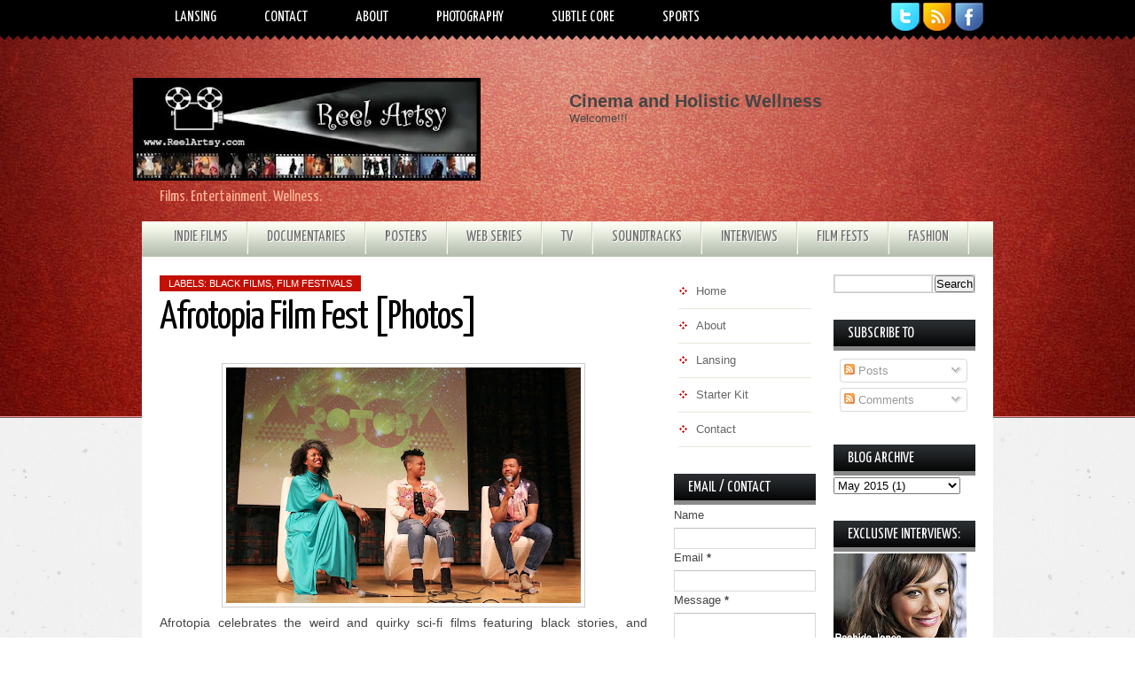

--- FILE ---
content_type: text/html; charset=UTF-8
request_url: http://www.reelartsy.com/2015/05/afrotopia-film-fest-photos.html?showComment=1438567197589
body_size: 35487
content:
<!DOCTYPE html>
<html dir='ltr' xmlns='http://www.w3.org/1999/xhtml' xmlns:b='http://www.google.com/2005/gml/b' xmlns:data='http://www.google.com/2005/gml/data' xmlns:expr='http://www.google.com/2005/gml/expr'>
<head>
<link href='https://www.blogger.com/static/v1/widgets/2944754296-widget_css_bundle.css' rel='stylesheet' type='text/css'/>
<link href='http://fonts.googleapis.com/css?family=Yanone+Kaffeesatz:400,700' rel='stylesheet' type='text/css'/>
<meta content='text/html; charset=UTF-8' http-equiv='Content-Type'/>
<meta content='blogger' name='generator'/>
<link href='http://www.reelartsy.com/favicon.ico' rel='icon' type='image/x-icon'/>
<link href='http://www.reelartsy.com/2015/05/afrotopia-film-fest-photos.html' rel='canonical'/>
<link rel="alternate" type="application/atom+xml" title="Reel Artsy - Atom" href="http://www.reelartsy.com/feeds/posts/default" />
<link rel="alternate" type="application/rss+xml" title="Reel Artsy - RSS" href="http://www.reelartsy.com/feeds/posts/default?alt=rss" />
<link rel="service.post" type="application/atom+xml" title="Reel Artsy - Atom" href="https://www.blogger.com/feeds/6511606816721162095/posts/default" />

<link rel="alternate" type="application/atom+xml" title="Reel Artsy - Atom" href="http://www.reelartsy.com/feeds/731023158222481051/comments/default" />
<!--Can't find substitution for tag [blog.ieCssRetrofitLinks]-->
<link href='https://blogger.googleusercontent.com/img/b/R29vZ2xl/AVvXsEgV3qP0FRXjvUHi2RxjDapY7Uf6B1Zs3L9tEieD8Fha7aL0fcw5fBOR4g0bTXbkUZKnG9ZnWafIcHbvmsAwly267dWXS3TpQMgUptw4gtQHDxOPcvDaXeRbr27a1ubvQLxnOJ1ecy53SuKR/s400/afrotopia+three+smiles.JPG' rel='image_src'/>
<meta content='http://www.reelartsy.com/2015/05/afrotopia-film-fest-photos.html' property='og:url'/>
<meta content='Afrotopia Film Fest [Photos]' property='og:title'/>
<meta content='  Afrotopia celebrates the weird and quirky sci-fi films featuring black stories, and filmmakers. It&#39;s a strangely cool fest curated by Ingr...' property='og:description'/>
<meta content='https://blogger.googleusercontent.com/img/b/R29vZ2xl/AVvXsEgV3qP0FRXjvUHi2RxjDapY7Uf6B1Zs3L9tEieD8Fha7aL0fcw5fBOR4g0bTXbkUZKnG9ZnWafIcHbvmsAwly267dWXS3TpQMgUptw4gtQHDxOPcvDaXeRbr27a1ubvQLxnOJ1ecy53SuKR/w1200-h630-p-k-no-nu/afrotopia+three+smiles.JPG' property='og:image'/>
<title>Reel Artsy: Afrotopia Film Fest [Photos]</title>
<style id='page-skin-1' type='text/css'><!--
/*
-----------------------------------------------
Theme Name: Simple Red
Author: Chica Blogger
Author URI: http://chicablogger.com
----------------------------------------------- */
/* GENERAL */
*{
margin: 0;
padding: 0;
}
#navbar, #navbar-iframe, #PageList98 h2, #LinkList99 h2{
display: none;}
body, .body-fauxcolumn-outer {
background: url(https://blogger.googleusercontent.com/img/b/R29vZ2xl/AVvXsEivldqDpmKMYM-UljKJTu8rvsUzYRc6EOVbS2Umx0V9RV-7p9ETDk_qSg1DOOHgxwVc6v5aggEgMZGYWyTy7tZH5ymmeByqjq6cMtMSpgftMOMFyHX9pcgHfy-fiEKNYwIoowMhEDa2xAPs/s1600/bg.png);
font-family: Helvetica, arial, sans-serif;
font-size: 13px;
color: #454545;
}
#background {
background: url(https://blogger.googleusercontent.com/img/b/R29vZ2xl/AVvXsEhz24iz29UmtvURmZimmh_FUv9K6n3xeKpYr9BN_F4_b1QNqxdeWADv11hyZsgdxddEcHcdc5qRwk_b9WTzWc4CQmdHXbmVKVSI0oFNF3XCAuGL2-IS0nnDS0ifORzsdcODsJ090kg_PU-D/s1600/bgheader.jpg) no-repeat center top;
}
a:link, a:visited{
color: #ec2121;
text-decoration: none;
}
a:hover {
text-decoration: none;
color: #7a0404;
}
hr {
border: none 0;
border-bottom: 1px solid #E0E0E0;
height: 1px;
margin: 10px 0;
}
strong {
font-weight: 700;
}
blockquote {
font-style: italic;
background: url(https://blogger.googleusercontent.com/img/b/R29vZ2xl/AVvXsEi12OnUrVM6ZACoE7LErhjdJjjfW7pvJnJ7bHhMIjRmPKwSqvaHXrqSoD-ld-qMcVq53ebrOpLtC7PijkcYfftG6fYP3yu_rUBrqvkFv95fJXX9pVt2MdiKS2asLC73b3LQytfyBRx1zIQ/s1600/quotes.gif) no-repeat top left;
background-position: 12px 12px;
color: #595959;
margin: 5px 0;
padding: 8px 15px 8px 60px;
}
a img {
border-width:0;
}
/* HEADER */
#header-wrapper{
background: url(https://blogger.googleusercontent.com/img/b/R29vZ2xl/AVvXsEgauPSzyvGyRPkJZhTM9KBeFHATwFWvv25APdNT5I9kbiUDJFDO_79CuqiAAsZzqRchT8QNNXJpKfJut6B3sU4nICAitg_L7hG6p9nv7mr8_ceooEgT0FgZ3O_7ch6fvCMohK59x9OmPw3R/s1600/menu.png) repeat-x;
width:100%;
height: 230px;
margin-bottom: 0px;
}
#header-container{
margin: 0 auto;
width: 980px;
height: 191px;
}
#header {
float: left;
width: 400px;
height: 130px;
}
/* MENU */
#menu-container {
margin: 0 auto;
width: 950px;
height:40px;
}
#menu{
float: left;
margin-left: 5px;
width: 790px;
}
#menu ul {
list-style-type: none;
list-style-image: none;
}
#menu li {;
float: left;
position: relative;
padding: 0px 10px 0px 10px;
}
#menu li a{
display: block;
position: relative;
color: #FFF;
text-transform: uppercase;
font-size:17px;
font-weight: 400;
padding: .5em 1em;
text-decoration:none;
font-family: 'Yanone Kaffeesatz', Helvetica, arial, serif;
color: #FFF;
border-top: 3px solid #000;
}
#menu li:hover {
}
#menu li:hover a, #menu li a:hover{
color: #cf6d68;
}
#menu li.selected {
}
#menu li.selected a {
color: #FFF;
border-top: 3px solid #c40f05;
}
#header a {
color: #FFF;
outline: none;
text-decoration:none;
}
#header h1 {
line-height:60px;
color: #FFF;
font-size: 60px;
font-family: 'Yanone Kaffeesatz', Helvetica, arial, serif;
letter-spacing: -1px;
font-weight: 700;
padding-top:50px;
margin-left: 30px;
text-transform: uppercase;
}
#header a:hover {
color: #FFF;
text-decoration: none;
}
#header .description {
font-family: 'Yanone Kaffeesatz', Helvetica, Arial, sans-serif;
font-size: 18px;
color: #ffb395;
margin-top: 10px;
margin-left: 30px;
max-width:410px;
}
#header-inner {
position: relative;
background-position: left;
margin-left: auto;
margin-right: auto;
}
#header img{
margin-left: 0px;
padding-top: 48px;
}
#social {
width: 110px;
height: 40px;
margin: 3px 0 0 0;
float: right;
}
#advertise {
float: right;
width: 468px;
height: 70px;
margin-top: 60px;
margin-right: 20px;
}
/* Secondary Menu */
#second-menu-container {
width: 930px;
padding-bottom: 25px;
margin: 0 auto;
}
#second-menu {
margin-top: 59px;
width: 930px;
height: 40px;
float: left;
}
#second-menu ul {
list-style-type: none;
list-style-image: none;
}
#second-menu li {
background: url(https://blogger.googleusercontent.com/img/b/R29vZ2xl/AVvXsEhB250NevIplRFsFBLkH1hYkbJuYjRmO1tB9l4ZqcDebbiGVjD-CUuz7yOOae9bIyY9W6KEkWUQP8WHic8mn65UEK3GIwScqv-eMwUNVWaHYAHxL-AdoKNUvi3hT0IvI_oua6EV9M8pY8h7/s1600/menusep.png) repeat-y top right;
float: left;
padding: 10px 23px 11px 21px;
}
#second-menu li a{
font-family: 'Yanone Kaffeesatz', Helvetica, arial, serif;
color: #6f6f6e;
text-transform: uppercase;
font-size:17px;
text-align: center;
text-shadow:1px 1px 0px #ffffff;
}
#second-menu li:hover {
background: #000 url(https://blogger.googleusercontent.com/img/b/R29vZ2xl/AVvXsEhB250NevIplRFsFBLkH1hYkbJuYjRmO1tB9l4ZqcDebbiGVjD-CUuz7yOOae9bIyY9W6KEkWUQP8WHic8mn65UEK3GIwScqv-eMwUNVWaHYAHxL-AdoKNUvi3hT0IvI_oua6EV9M8pY8h7/s1600/menusep.png) no-repeat top right;
color: #FFF;
text-shadow: 1px 1px 0px #000;
}
#second-menu li:hover a{
color: #FFF;
text-shadow: 1px 1px 0px #000;
}
/* CONTAINERS */
#outer-wrapper {
background: #FFF;
width: 940px;
margin:80px auto 0 auto;
text-align: left;
padding: 0px 10px;
}
#content-wrapper {
width: 940px;
margin:0px auto;
text-align: left;
}
#main-wrapper {
margin-left: 10px;
margin-right: 0px;
width: 580px;
float: left;
word-wrap: break-word;
overflow: hidden;
}
#sidebar-wrapper {
float: left;
margin-right: 10px;
word-wrap: break-word;
overflow: hidden;
}
#searchform {
height: 40px;
margin-top: 15px;
margin-right: 0px;
}
#search {
height: 30px;
width: 158px;
float: right;
border: 1px solid #000;
background: #FFF;
}
#s{
color: #969696;
background: #FFF;
font-size: 0.9em;
margin: 0px 0px 0 0px;
width: 100px;
padding: 0 10px;
border: none;
float: left;
height: 30px;
outline: none;
border: none;
}
#searchsubmit {
background: #000;
border: none;
width: 36px;
height: 30px;
margin: 0px 0px 0 0px;
outline: none;
float: right;
color: #FFF;
font-weight:bold;
font-size:10px;
text-transform: uppercase;
}
/* HEADINGS*/
h1,h2, h3, h4 {
color: #000
line-height: 1.4em;
}
h1 {
font-size:30px;
}
h3 {
font-size:24px;
}
h3 {
font-size:20px;
}
h4 {
font-size:18px;
}
/* POSTS */
.post h3 {
font-family: 'Yanone Kaffeesatz', Helvetica, arial, sans-serif;
margin:0;
font-size:280%;
font-weight:400;
line-height:40px;
padding-bottom: 5px;
color: #000;
display:block;
letter-spacing: -1px;
}
.post h3 a, .post h3 a:visited, .post h3 strong {
text-decoration:none;
color: #000;
}
.post h3 strong, .post h3 a:hover {
color: #828280;
text-decoration: none;
}
.post-body {
padding-top: 10px;
line-height:1.6em;
font-size: 14px;
text-align: justify;
}
.post-body blockquote {
line-height:1.3em;
background: url(https://blogger.googleusercontent.com/img/b/R29vZ2xl/AVvXsEiUknVteQq63d6skjl2BdGs6aT18FMOBjgUjcaEdwtBcKq7jwyERfHpZ8zYZ1czGej0FKp8iTvqyTIsNPJg_qXjaVpNeAsHqNY8x514tqu2O2OGPnRjtEVtEA81OR6zui4Zbv3nEqJrcf0/s1600/blockquote.png) no-repeat top left;
padding: 0 0 0 40px;
font-style: italic;
}
.post-body p {
margin-bottom: 15px;
}
.post ul li {
list-style: url(https://blogger.googleusercontent.com/img/b/R29vZ2xl/AVvXsEiBu8MOSds9XPw3xSuFUMbQ8ZQvt709qh4nchMYwRKYRf-cmw2ds9S59_KXj6_fx5UYRDmoOiEn3qSoGzFXwnMsZ7zTUsWYK2FxzvRheiNmTH1noQz1W2POS6mgSv1gwLTGYEq6nLAY9mhE/s1600/bullet.gif) inside;
}
.post-body ol li {
list-style-type: upper-roman;
list-style-position: inside;
}
.post-header, .post-labels {
margin: 0;
color: #122B15;
line-height: 1.4em;
font-size: 11px;
text-transform: uppercase;
}
.post-header {
}
.post-footer-line-1 {
margin-top: 10px;
}
.post-footer-line-2 {
margin-bottom: 10px;
}
.post-body img{
padding:4px;
background: #FFF;
border: 1px solid #CCC;
}
.post-body table{
border-collapse:collapse;
text-align: center;
margin: 0 1px;
}
.post-body table,th, td{
border: 1px solid #ccc;
}
.post-body th {
padding: 0 5px;
background: #F1F1F1;
}
.post-body blockquote {
margin:1em 20px;
}
.post-body blockquote p {
margin:.75em 0;
}
.post-footer {
color: #666666;
margin-left: 2px;
}
.comment-link {
background: url(https://blogger.googleusercontent.com/img/b/R29vZ2xl/AVvXsEhx4aYYAmGLLnwdq4sitm0s7Eg58u6UmXhbHLIkPHTT_ZkkBRR0wiaGW3-pIz4WXGAVlfnLUUHE6QqJ7Vzs-wSSFzWuyPDNV0cjB3fIjX9gIlsMOWj7Jw7egKeWzMMC0r5F7u0YRMveClY/s1600/comment.png) no-repeat center left;
padding-left: 20px;
height: 20px;
font-size: 11px;
text-transform: uppercase;
bottom: 0px;
}
.post-author{
display: inline;
color: #ec2121;
padding:3px 10px;
text-transform: uppercase;
font-size: 11px;
}
.category {
color: #FFF;
background: #C40F05;
padding:3px 10px;
text-transform: uppercase;
font-size: 11px;
}
.category a {
color: #FFF;
}
.category a:hover {
color: #FFF;
text-decoration: none;
}
.category:hover {
background: #a20c04;
}
.post-author {
background: url(https://blogger.googleusercontent.com/img/b/R29vZ2xl/AVvXsEjldMFWBlIGCbXbAfsuTFQh1P3tj2aCw58TAtJhyvJ-Qt3YL8B3d8T5_aQak5KLdpoeAzUzakB34xH_WKzVrZ0v9cPGiVhB4T2IzARhAK5EQbU7Xjfzyc7s25j0TlDsJ2GcJAdN4l4MSAWn/s1600/user.png) no-repeat left center;
padding-left: 20px;
margin-left: 2px;
}
/* COMMENTS */
#comments{
background: #FFF;
clear:both;
float:left;
width: 550px;
margin-left: 0px;
padding:5px 0;
}
#comments h4 {
font-weight: 400;
line-height: 1.4em;
color: #000;
font-size:180%;
font-family: 'Yanone Kaffeesatz', Helvetica, Arial, sans-serif;
margin-bottom: 20px;
}
.comment-block {
background: #f5f6f8;
border: 1px solid #e4e4e4;
padding: 10px;
}
.datetime {
font-size: 10px;
text-transform: uppercase;
}
.comment-replies{
background: #fdfbee;
}
.comment-actions {
margin-top: 10px;
}
.comment-actions a{
margin-right: 10px;
-moz-box-shadow:inset 0px 1px 0px 0px #ffffff;
-webkit-box-shadow:inset 0px 1px 0px 0px #ffffff;
box-shadow:inset 0px 1px 0px 0px #ffffff;
background:-webkit-gradient( linear, left top, left bottom, color-stop(0.05, #ededed), color-stop(1, #dfdfdf) );
background:-moz-linear-gradient( center top, #ededed 5%, #dfdfdf 100% );
filter:progid:DXImageTransform.Microsoft.gradient(startColorstr='#ededed', endColorstr='#dfdfdf');
background-color:#ededed;
border:1px solid #dcdcdc;
display:inline-block;
color:#777777;
font-family:arial;
font-size:10px;
font-weight:bold;
padding:3px 6px;
text-decoration:none;
text-shadow:1px 1px 0px #ffffff;
}
.comment-actions a:hover {
background:-webkit-gradient( linear, left top, left bottom, color-stop(0.05, #dfdfdf), color-stop(1, #ededed) );
background:-moz-linear-gradient( center top, #dfdfdf 5%, #ededed 100% );
filter:progid:DXImageTransform.Microsoft.gradient(startColorstr='#dfdfdf', endColorstr='#ededed');
background-color:#dfdfdf;
text-decoration: none !important;
}
.comment-form{
width:578px !important;
max-width:578px !important;
}
#blog-pager-newer-link {
float: left;
}
#blog-pager-older-link {
float: right;
}
#blog-pager-newer-link, #blog-pager-older-link {
-moz-box-shadow:inset 0px 1px 0px 0px #ff7e5e;
-webkit-box-shadow:inset 0px 1px 0px 0px #ff7e5e;
box-shadow:inset 0px 1px 0px 0px #ff7e5e;
background:-webkit-gradient( linear, left top, left bottom, color-stop(0.05, #fc6860), color-stop(1, #c40f05) );
background:-moz-linear-gradient( center top, #fc6860 5%, #c40f05 100% );
filter:progid:DXImageTransform.Microsoft.gradient(startColorstr='#fc6860', endColorstr='#c40f05');
background-color:#fc6860;
border:1px solid #e30c2f;
display:inline-block;
color:#ffffff;
font-family:arial;
font-size:12px;
font-weight:bold;
padding:5px 12px;
text-decoration:none;
text-shadow:1px 1px 0px #750909;
}
#blog-pager-older-link {
float: right;
}
#blog-pager-older-link:hover, #blog-pager-newer-link:hover{
background:-webkit-gradient( linear, left top, left bottom, color-stop(0.05, #c40f05), color-stop(1, #fc6860) );
background:-moz-linear-gradient( center top, #c40f05 5%, #fc6860 100% );
filter:progid:DXImageTransform.Microsoft.gradient(startColorstr='#c40f05', endColorstr='#fc6860');
background-color:#c40f05;
}
#blog-pager-older-link:hover a, #blog-pager-newer-link:hover a{
color: #FFF;
}
#blog-pager-older-link a:hover, #blog-pager-newer-link a:hover{
color: #FFF;
text-decoration: none;
}
#blog-pager-older-link:hover a, #blog-pager-newer-link:hover a{
color: #FFF;
text-decoration: none;
}
#blog-pager {
padding: 15px 0;
width: 550px;
text-align: center;
clear: both;
font-size: 12px;
color: #FFF;
}
#blog-pager a, #blog-pager a:visited {
color: #FFF;
}
.feed-links {
display: none;
clear: both;
line-height: 2.5em;
}
/* SIDEBAR CONTENT */
.sidebar {
line-height: 1.5em;
font-family: Helvetica;
}
.sidebar h2{
background: url(https://blogger.googleusercontent.com/img/b/R29vZ2xl/AVvXsEiYQ7zWEnmYgfZD3vfkc_aVqF7weEOg0RVmB_dp0P890cjJsgVCXEFKSrCxSZWXhMYuKityd8Qmf1LuZWE96kRmFnrT7hsfjPAKcfRbN7F9mexUEYRr3WgIuZXlWV0X-IUukUmbFZ49_sb7/s1600/sidebarbg.png) no-repeat;
padding: 6px 2px 12px 16px;
font-weight: 400;
margin-top: 0;
margin-bottom: 0px;
color: #FFF;
font-size: 17px;
text-transform: uppercase;
font-family: 'Yanone Kaffeesatz', Helvetica, Arial, sans-serif;
}
.sidebar a, .sidebar p {
color: #666;
}
.sidebar a:hover{
text-decoration: none;
color: #ec2121;
}
.sidebar ul {
list-style:none;
margin: 0 5px;
padding:0 0 0;
}
.sidebar li {
background: url(https://blogger.googleusercontent.com/img/b/R29vZ2xl/AVvXsEitxROK7KaxFxWzYEjxyv95Sqawas1NmmtL5nRlySpBNHbc-9C-nSHplzGmBMWmILN2GQoXQ0W49hucDcQmmVHVV2V8s7ySmDOWpRxNqd2c5P0m91t8H-xR2I-f8epD_EqzJkAUTMG4h3tF/s1600/sidebullet.gif) no-repeat center left;
display: block;
padding: 5px 0 5px 20px;
line-height:2.2em;
border-bottom: 1px solid #EAE8DB;
}
.sidebar li:hover {
}
.sidebar .widget {
width: 160px;
margin-bottom: 30px;
padding: 0px 0;
}
#sidebar-l {
float: left;
width: 160px;
border-top: 0;
margin-bottom: 20px;
margin-right: 20px;
}
#sidebar-r {
float: right;
width: 160px;
border-top: 0;
margin-bottom: 20px;
margin-right: 0;
}
.main .Blog {
border-bottom-width: 0;
}
#PopularPosts1 li{
padding: 5px 10px 5px 20px;
line-height: 1.6em;
}
#PopularPosts1 img{
padding:4px;
border: 1px solid #CCC;
background: #FFF;
}
#PopularPosts1 .item-title a{
color: #000;
font-weight: bold;
}
#PopularPosts1 .item-title a:hover{
color: #DC002C;
text-decoration: none;
}
/* PROFILE */
.profile-img {
float: left;
margin-top: 0;
margin-right: 5px;
margin-bottom: 5px;
margin-left: 0;
padding: 4px;
border: 1px solid #CCC;
}
.profile-data {
margin:0;
font-weight: bold;
line-height: 1.6em;
}
.profile-datablock {
margin:.5em 0 .5em;
}
.profile-textblock {
margin: 0.5em 0;
line-height: 1.6em;
}
.profile-link {
}
#credit-wrapper{
background: #000;
width: 960px;
margin: 0 auto 0px auto;
height: 20px;
padding: 10px 0;
}
#credit {
width: 940px;
margin: 0 auto;
color: #FFF;
text-align: center;
font-size: 12px;
}
#credit a, #credit a:visited {
color: #FFF;
}
.clear {
clear: both;
}
.clear {
clear: both;
}
/* SLIDER STYLES */
.fp-slider{
background: #000;
margin:0 0 15px 0;
padding:0px;width:550px;
height:332px;
overflow:hidden;
position:relative;
margin-bottom: 35px;
}
.fp-slides-container{
}
.fp-slides,.fp-thumbnail,.fp-prev-next,.fp-nav{
width:550px;
}
.fp-slides,.fp-thumbnail{
height:300px;
overflow:hidden;
position:relative;
}
.fp-title{
color:#fff;
font:bold 24px 'Yanone Kaffeesatz', Helvetica, Arial, sans-serif;
padding:0 0 2px 0;
margin:0;
}
.fp-title a,.fp-title a:hover{
color:#fff;text-decoration:none;
}
.fp-content{
position:absolute;
bottom:0;
left:0;
right:0;
background:#111;
opacity:0.7;
filter:alpha(opacity = 70);
padding:10px 15px;
overflow:hidden;
}
.fp-content p{
color:#fff;
padding:0;
margin:0;
line-height:18px;
}
.fp-more,.fp-more:hover{
color:#fff;
font-weight:bold;
}
.fp-nav{
height:12px;
text-align:center;
padding:10px 0;
background:#272626;
}
.fp-pager a{
background-image:url(https://blogger.googleusercontent.com/img/b/R29vZ2xl/AVvXsEgA2L4GVNw97m8lcQbZlFNpT-aDmNop6_Cp0ao00ir_Xcwnj566-lDxSrEUVZaf0wR4uxdKK1hraujifTrCyvzrnP2PwC9kbRPvx0mRMWwhJxks8lWDQfsPamsAR30DAdlwU0Kx0VeBbv8s/s0/featured-pager.png);
cursor:pointer;
margin:0 8px 0 0;
padding:0;
display:inline-block;
width:12px;
height:12px;
overflow:hidden;
text-indent:-999px;
background-position:0 0;
float:none;line-height:1;
opacity:0.7;
filter:alpha(opacity = 70);
}
.fp-pager a:hover,.fp-pager a.activeSlide{
text-decoration:none;
background-position:0 -112px;
opacity:1.0;
filter:alpha(opacity = 100);
}
.fp-prev-next-wrap{
position:relative;
z-index:200;
}
.fp-prev-next{
position:absolute;
bottom:130px;
left:0;
right:0;
height:37px;
}
.fp-prev{
margin-top:-180px;
float:left;
margin-left:14px;
width:37px;
height:37px;
background:url(https://blogger.googleusercontent.com/img/b/R29vZ2xl/AVvXsEgJKQ1iSljti0R4_4bNhyphenhyphenPcBZhiOr4nM1SyJhYH-bC7Pc0-_1p-rEgWUvwrC5kUPgXv3TlP8MZB-6VZmOC4zE5hXFYcn79MxQtwyXVxRc3BFzjy5LSBvwaFxpffhUjkngfQiKeN8jlbpsvh/s0/featured-prev.png) left top no-repeat;
opacity:0.6;
filter:alpha(opacity = 60);
}
.fp-prev:hover{
opacity:0.8;
filter:alpha(opacity = 80);
}
.fp-next{
margin-top:-180px;
float:right;
width:36px;
height:37px;
margin-right:14px;
background:url(https://blogger.googleusercontent.com/img/b/R29vZ2xl/AVvXsEhALbsheodJ0PE3fEPySVvjGcwpW5SZAgVCiMVOUlVILiIUDM0HNmft3rKciMEafb9HhrEtTTcz2fD7peNAhRpH06tw-PzbsEXinqI_sMX3gDqCwqW_iaFsdlcMob6aJ-z6A21lVf_eEbY3/s0/featured-next.png) right top no-repeat;
opacity:0.6;
filter:alpha(opacity = 60);
}
.fp-next:hover{
opacity:0.8;
filter:alpha(opacity = 80);
}
.jump-link{
float: right;
-moz-box-shadow:inset 0px 1px 0px 0px #ffffff;
-webkit-box-shadow:inset 0px 1px 0px 0px #ffffff;
box-shadow:inset 0px 1px 0px 0px #ffffff;
background:-webkit-gradient( linear, left top, left bottom, color-stop(0.05, #ededed), color-stop(1, #dfdfdf) );
background:-moz-linear-gradient( center top, #ededed 5%, #dfdfdf 100% );
filter:progid:DXImageTransform.Microsoft.gradient(startColorstr='#ededed', endColorstr='#dfdfdf');
background-color:#ededed;
border:1px solid #dcdcdc;
display:inline-block;
color:#777777;
font-family:arial;
font-size:12px;
font-weight:bold;
padding:1px 8px;
text-decoration:none;
text-shadow:1px 1px 0px #ffffff;
margin-top: 10px;
}
.jump-link a {
color:#777777;
}
.jump-link:hover {
background:-webkit-gradient( linear, left top, left bottom, color-stop(0.05, #dfdfdf), color-stop(1, #ededed) );
background:-moz-linear-gradient( center top, #dfdfdf 5%, #ededed 100% );
filter:progid:DXImageTransform.Microsoft.gradient(startColorstr='#dfdfdf', endColorstr='#ededed');
background-color:#dfdfdf;
}

--></style>
<style type='text/css'>

.post{
float: left;
background: #FFF;
width: 550px;
padding: 0;
margin-left: 0px;
margin-bottom: 30px;
line-height:1.6em;
color:#454545;
overflow: hidden;
}

.post h3 {
font-size: 340%;
margin-top: 10px;
}

</style>
<script type='text/javascript'>
summary_noimg = 400;
summary_img = 250;
img_thumb_height = 140;
img_thumb_width = 250; 
</script>
<script type='text/javascript'>
//<![CDATA[

function removeHtmlTag(strx,chop){ 
	if(strx.indexOf("<")!=-1)
	{
		var s = strx.split("<"); 
		for(var i=0;i<s.length;i++){ 
			if(s[i].indexOf(">")!=-1){ 
				s[i] = s[i].substring(s[i].indexOf(">")+1,s[i].length); 
			} 
		} 
		strx =  s.join(""); 
	}
	chop = (chop < strx.length-1) ? chop : strx.length-2; 
	while(strx.charAt(chop-1)!=' ' && strx.indexOf(' ',chop)!=-1) chop++; 
	strx = strx.substring(0,chop-1); 
	return strx+'...'; 
}

function createSummaryAndThumb(pID){
	var div = document.getElementById(pID);
	var imgtag = "";
	var img = div.getElementsByTagName("img");
	var summ = summary_noimg;
	if(img.length>=1) {	
		imgtag = '<span style="float:left; padding:0px 10px 5px 0px;"><img src="'+img[0].src+'" width="'+img_thumb_width+'px" height="'+img_thumb_height+'px"/></span>';
		summ = summary_img;
	}
	
	var summary = imgtag + '<div>' + removeHtmlTag(div.innerHTML,summ) + '</div>';
	div.innerHTML = summary;
}

//]]>
</script>
<link href='https://www.blogger.com/dyn-css/authorization.css?targetBlogID=6511606816721162095&amp;zx=bdc66846-0a27-45f4-b806-3cd51a753312' media='none' onload='if(media!=&#39;all&#39;)media=&#39;all&#39;' rel='stylesheet'/><noscript><link href='https://www.blogger.com/dyn-css/authorization.css?targetBlogID=6511606816721162095&amp;zx=bdc66846-0a27-45f4-b806-3cd51a753312' rel='stylesheet'/></noscript>
<meta name='google-adsense-platform-account' content='ca-host-pub-1556223355139109'/>
<meta name='google-adsense-platform-domain' content='blogspot.com'/>

</head>
<body>
<div id='background'>
<div id='header-wrapper'>
<div id='header-container'>
<div id='menu-container'>
<div class='menu section' id='menu'><div class='widget PageList' data-version='1' id='PageList98'>
<h2>Page List</h2>
<div class='widget-content'>
<ul>
<li>
<a href='http://www.reelartsy.com/p/contributors.html'>Lansing </a>
</li>
<li>
<a href='http://www.reelartsy.com/p/contact.html'>Contact</a>
</li>
<li>
<a href='http://www.reelartsy.com/p/about.html'>About</a>
</li>
<li>
<a href='http://www.reelartsy.com/p/photography.html'>Photography</a>
</li>
<li>
<a href='http://www.reelartsy.com/p/subtle-core.html'>Subtle Core</a>
</li>
<li>
<a href='http://www.reelartsy.com/p/sports.html'>Sports</a>
</li>
</ul>
<div class='clear'></div>
</div>
</div></div>
<div id='social'>
<a href='http://twitter.com/reelartsy'>
<img alt='Twitter' src='https://blogger.googleusercontent.com/img/b/R29vZ2xl/AVvXsEg0gCV2xL8p0goDdI06QNfB52i02VApRjShviCYaWE94pOn8TqMKmKbc93ll-S2L5N_Td2pF02p9SYmdAWM8ByQM6p2vS1h9nxk0AfDgN01PMq7lYkywO0Y2_JiZz61-YJpB9fq5VCFHhSj/s1600/twitter.png' title='Twitter'/></a>
<a href='http://www.reelartsy.com/feeds/posts/default'>
<img alt='Feed' src='https://blogger.googleusercontent.com/img/b/R29vZ2xl/AVvXsEiIpok2rsVlO4oMvNE_52AxJgWc_c1h7DJ-OS5BMlkuEGK2cXc50uTRo1F7pGqlL9W5KNkMqX65JbGQM0KZvtOLJcLYWljzlEHPvUBD_QjJQONr22b7kE_F8Iena1w2b35nEfdMvrdO8cTw/s1600/rss.png' title='RSS'/></a>
<a href='http://www.facebook.com/pages/Reel-Artsy/185623314274'>
<img alt='Facebook' src='https://blogger.googleusercontent.com/img/b/R29vZ2xl/AVvXsEgTvUK0vYEZyQFMokOH8ZZ_oXT3DeMrKe8XJNy0pxOmrQgONhy9btV61UsxeubW15MlgG9wj0ywn74XUSs_qHuvJ3a1sF0BI4BZSEND9KYtPCtF6TB1vCWrS2CiMPxKvfozVcBJOFjS7W28/s1600/facebook.png' title='Facebook'/></a>
</div>
<div style='clear:both'></div>
</div>
<div id='header'>
<div class='header section' id='header1'><div class='widget Header' data-version='1' id='Header1'>
<div id='header-inner'>
<a href='http://www.reelartsy.com/' style='display: block'>
<img alt='Reel Artsy' height='116px; ' id='Header1_headerimg' src='https://blogger.googleusercontent.com/img/b/R29vZ2xl/AVvXsEgMw5gzYI8OtVjOfpMUpY_eCkmlBqAWSVe_kE0Uj7Rgn-Xr_rNMWZ0fTWtJ0h3QdvcLfOEW8DxwBymNXVg-L6HQWBeHvj9wlvx5ZjEszRKXy8kbjTJz9wOoLyWnr4ouMx1-V6JcTgLv1sQR/s392/Reel+Artsy+website+new+mid+banner.JPG' style='display: block' width='392px; '/>
</a>
<div class='descriptionwrapper'>
<p class='description'><span>Films. Entertainment. Wellness.</span></p>
</div>
</div>
</div></div></div>
<div class='advertise section' id='advertise'><div class='widget Text' data-version='1' id='Text2'>
<h2 class='title'>Cinema and Holistic Wellness</h2>
<div class='widget-content'>
Welcome!!!
</div>
<div class='clear'></div>
</div></div>
<div style='clear:both'></div>
</div>
<div id='second-menu-container'>
<div class='second-menu section' id='second-menu'><div class='widget LinkList' data-version='1' id='LinkList99'>
<div class='widget-content'>
<ul>
<li><a href='http://www.reelartsy.com/search/label/indie%20films'>Indie Films</a></li>
<li><a href='http://www.reelartsy.com/search/label/documentaries'>Documentaries</a></li>
<li><a href='http://www.reelartsy.com/search/label/posters'>Posters</a></li>
<li><a href='http://www.reelartsy.com/search/label/webisodes'>Web Series</a></li>
<li><a href='http://www.reelartsy.com/search/label/TV'>TV</a></li>
<li><a href='http://www.reelartsy.com/search/label/soundtracks'>Soundtracks</a></li>
<li><a href='http://www.reelartsy.com/search/label/interviews'>Interviews</a></li>
<li><a href='http://www.reelartsy.com/search/label/film%20festivals'>Film Fests</a></li>
<li><a href='http://www.reelartsy.com/search/label/Fashion'>Fashion</a></li>
</ul>
<div class='clear'></div>
</div>
</div></div>
</div>
<div style='clear: both'></div>
</div><!--END HEADER-WRAPPER-->
<div id='outer-wrapper'><div id='main-outer'>
<!-- skip links for text browsers -->
<span id='skiplinks' style='display:none;'>
<a href='#main'>skip to main </a> |
      <a href='#sidebar'>skip to sidebar</a>
</span>
<div id='content-wrapper'>
<div id='main-wrapper'>
<!-- Featured Content Slider Started -->
<!-- Featured Content Slider -->
<div class='main section' id='main'><div class='widget Blog' data-version='1' id='Blog1'>
<div class='blog-posts hfeed'>
<!--Can't find substitution for tag [defaultAdStart]-->

          <div class="date-outer">
        

          <div class="date-posts">
        
<div class='post-outer'>
<div class='post hentry'>
<span class='category'>
Labels:
<a href='http://www.reelartsy.com/search/label/black%20films' rel='tag'>black films</a>,
<a href='http://www.reelartsy.com/search/label/film%20festivals' rel='tag'>film festivals</a>
</span>
<a name='731023158222481051'></a>
<h3 class='post-title entry-title'>
Afrotopia Film Fest [Photos]
</h3>
<div style='clear: both'></div>
<div class='post-header'>
<div class='post-header-line-1'></div>
</div>
<div class='post-body entry-content'>
<p>
<div class="separator" style="clear: both; text-align: center;">
<a href="https://blogger.googleusercontent.com/img/b/R29vZ2xl/AVvXsEgV3qP0FRXjvUHi2RxjDapY7Uf6B1Zs3L9tEieD8Fha7aL0fcw5fBOR4g0bTXbkUZKnG9ZnWafIcHbvmsAwly267dWXS3TpQMgUptw4gtQHDxOPcvDaXeRbr27a1ubvQLxnOJ1ecy53SuKR/s1600/afrotopia+three+smiles.JPG" imageanchor="1" style="margin-left: 1em; margin-right: 1em;"><img border="0" height="266" src="https://blogger.googleusercontent.com/img/b/R29vZ2xl/AVvXsEgV3qP0FRXjvUHi2RxjDapY7Uf6B1Zs3L9tEieD8Fha7aL0fcw5fBOR4g0bTXbkUZKnG9ZnWafIcHbvmsAwly267dWXS3TpQMgUptw4gtQHDxOPcvDaXeRbr27a1ubvQLxnOJ1ecy53SuKR/s400/afrotopia+three+smiles.JPG" width="400" /></a></div>
Afrotopia celebrates the weird and quirky sci-fi films featuring black stories, and filmmakers. It's a strangely cool fest curated by Ingrid LaFleur, and held in downtown Detroit. Here are some photos from the event:<br />
<br />
<div class="separator" style="clear: both; text-align: center;">
<a href="https://blogger.googleusercontent.com/img/b/R29vZ2xl/AVvXsEhgAT3W2R2g19CEHPaSPdH2P9C_z7ZMFukZVt6pV4h0cyvKpitOtKCgZigzBfA-3DJdaHiQZMV3FEnsjXuXDmcaaPvFASkVnY7PL1MaTOIZlV-M3NVnqbZ24f48nS_aFHtBgEfZZcmj1j0C/s1600/afrotopia+audience.JPG" imageanchor="1" style="margin-left: 1em; margin-right: 1em;"><img border="0" height="213" src="https://blogger.googleusercontent.com/img/b/R29vZ2xl/AVvXsEhgAT3W2R2g19CEHPaSPdH2P9C_z7ZMFukZVt6pV4h0cyvKpitOtKCgZigzBfA-3DJdaHiQZMV3FEnsjXuXDmcaaPvFASkVnY7PL1MaTOIZlV-M3NVnqbZ24f48nS_aFHtBgEfZZcmj1j0C/s320/afrotopia+audience.JPG" width="320" /></a></div>
<br />
<div class="separator" style="clear: both; text-align: center;">
<a href="https://blogger.googleusercontent.com/img/b/R29vZ2xl/AVvXsEhEHuayzts0MO6o_oCTq9ij_J631T3ZhhQ2OWaQSqVrNETP-ue9RE0MZ42ABxpnZhph59cvMH-r3_-AspXWV8Bdlsa3jL05FpCFFx3GCxpXNIcAhdZsuaj7mStIZy73EhXj2jljuECfCl40/s1600/afrotopia+ladies.JPG" imageanchor="1" style="margin-left: 1em; margin-right: 1em;"><img border="0" height="213" src="https://blogger.googleusercontent.com/img/b/R29vZ2xl/AVvXsEhEHuayzts0MO6o_oCTq9ij_J631T3ZhhQ2OWaQSqVrNETP-ue9RE0MZ42ABxpnZhph59cvMH-r3_-AspXWV8Bdlsa3jL05FpCFFx3GCxpXNIcAhdZsuaj7mStIZy73EhXj2jljuECfCl40/s320/afrotopia+ladies.JPG" width="320" /></a></div>
<br />
<div class="separator" style="clear: both; text-align: center;">
<a href="https://blogger.googleusercontent.com/img/b/R29vZ2xl/AVvXsEhzpF4PsenhY_kW9qf2Whyphenhyphen283iQQeZJGG6TUS4k-2BS2oy6HBAHmxGsGlWxCHlzfSNkHStvkB_yY12SL5SNU9wUZqanf4juh5vtVchpWW1d_v0E3DOr42onG1rgnMG3YuVel0xlgTZIl8vR/s1600/afrotopia+spaceship.JPG" imageanchor="1" style="margin-left: 1em; margin-right: 1em;"><img border="0" height="213" src="https://blogger.googleusercontent.com/img/b/R29vZ2xl/AVvXsEhzpF4PsenhY_kW9qf2Whyphenhyphen283iQQeZJGG6TUS4k-2BS2oy6HBAHmxGsGlWxCHlzfSNkHStvkB_yY12SL5SNU9wUZqanf4juh5vtVchpWW1d_v0E3DOr42onG1rgnMG3YuVel0xlgTZIl8vR/s320/afrotopia+spaceship.JPG" width="320" /></a></div>
<br />
<div class="separator" style="clear: both; text-align: center;">
<a href="https://blogger.googleusercontent.com/img/b/R29vZ2xl/AVvXsEh2UnofEFqwjoLOcxSz3bnkLhSmQEP7loASc1RqlkaRMwzlEnd4QMQaj5nJd0Gf4fMeTy-qIUFCPRdRIVlMiQDjO5NmLb9zfbGEusV95qeUkHnAmg997418iLpK5SKkF7jcQJvOn0j0xEF9/s1600/artsy+chick+midtown.JPG" imageanchor="1" style="margin-left: 1em; margin-right: 1em;"><img border="0" height="320" src="https://blogger.googleusercontent.com/img/b/R29vZ2xl/AVvXsEh2UnofEFqwjoLOcxSz3bnkLhSmQEP7loASc1RqlkaRMwzlEnd4QMQaj5nJd0Gf4fMeTy-qIUFCPRdRIVlMiQDjO5NmLb9zfbGEusV95qeUkHnAmg997418iLpK5SKkF7jcQJvOn0j0xEF9/s320/artsy+chick+midtown.JPG" width="221" /></a></div>
<br />
<div class="separator" style="clear: both; text-align: center;">
<a href="https://blogger.googleusercontent.com/img/b/R29vZ2xl/AVvXsEhIPBVnto1Z0fhzFKhsZQUUmT6Q4kwstZlnsq_9LefYXar2pd8Zd735tul-K9r69C0G2uMzAIqS_Cb70pvj3BL_iLsH_-3NGYO8OfVn2oFys4ys1jZHOsW4UtyJ6Ly-xpQQNzaiLImdskPE/s1600/artsy+dude+midtown.JPG" imageanchor="1" style="margin-left: 1em; margin-right: 1em;"><img border="0" height="320" src="https://blogger.googleusercontent.com/img/b/R29vZ2xl/AVvXsEhIPBVnto1Z0fhzFKhsZQUUmT6Q4kwstZlnsq_9LefYXar2pd8Zd735tul-K9r69C0G2uMzAIqS_Cb70pvj3BL_iLsH_-3NGYO8OfVn2oFys4ys1jZHOsW4UtyJ6Ly-xpQQNzaiLImdskPE/s320/artsy+dude+midtown.JPG" width="243" /></a></div>
<br />
<br />
<strong>Website</strong>: <a href="http://www.afrotopiaisnow.com/">AfrotopiaIsNow.com</a>
</p>
<div style='clear: both;'></div>
</div>
<span class='post-comment-link'>
</span>
<div class='post-footer'>
<span class='post-author vcard'>
<span class='fn'>Karen</span>


&#9679;
      
    
<script>var ultimaFecha = 'Monday, May 4, 2015';</script>
Monday, May 4, 2015
</span>
<div class='post-footer-line post-footer-line-1'>
<span class='post-icons'>
<span class='item-action'>
<a href='https://www.blogger.com/email-post/6511606816721162095/731023158222481051' title='Email Post'>
<img alt='' class='icon-action' height='13' src='http://img1.blogblog.com/img/icon18_email.gif' width='18'/>
</a>
</span>
<span class='item-control blog-admin pid-1839769189'>
<a href='https://www.blogger.com/post-edit.g?blogID=6511606816721162095&postID=731023158222481051&from=pencil' title='Edit Post'>
<img alt='' class='icon-action' height='18' src='https://resources.blogblog.com/img/icon18_edit_allbkg.gif' width='18'/>
</a>
</span>
</span>
<div class='post-share-buttons goog-inline-block'>
<a class='goog-inline-block share-button sb-email' href='https://www.blogger.com/share-post.g?blogID=6511606816721162095&postID=731023158222481051&target=email' target='_blank' title='Email This'><span class='share-button-link-text'>Email This</span></a><a class='goog-inline-block share-button sb-blog' href='https://www.blogger.com/share-post.g?blogID=6511606816721162095&postID=731023158222481051&target=blog' onclick='window.open(this.href, "_blank", "height=270,width=475"); return false;' target='_blank' title='BlogThis!'><span class='share-button-link-text'>BlogThis!</span></a><a class='goog-inline-block share-button sb-twitter' href='https://www.blogger.com/share-post.g?blogID=6511606816721162095&postID=731023158222481051&target=twitter' target='_blank' title='Share to X'><span class='share-button-link-text'>Share to X</span></a><a class='goog-inline-block share-button sb-facebook' href='https://www.blogger.com/share-post.g?blogID=6511606816721162095&postID=731023158222481051&target=facebook' onclick='window.open(this.href, "_blank", "height=430,width=640"); return false;' target='_blank' title='Share to Facebook'><span class='share-button-link-text'>Share to Facebook</span></a><a class='goog-inline-block share-button sb-pinterest' href='https://www.blogger.com/share-post.g?blogID=6511606816721162095&postID=731023158222481051&target=pinterest' target='_blank' title='Share to Pinterest'><span class='share-button-link-text'>Share to Pinterest</span></a>
</div>
</div>
<div class='post-footer-line post-footer-line-2'>
</div>
<div class='post-footer-line post-footer-line-3'><span class='post-location'>
</span>
</div>
</div>
</div>
<div id='300X250banner' style='margin-bottom: 30px; margin-left:auto; margin-right: auto; text-align:center'>
<a href='#'><img src='http://4.bp.blogspot.com/-VGHOT3WCd3w/T9WCvtkancI/AAAAAAAAD2Y/PNP4gg5B8uA/s1600/advertise300x250.jpg'/></a>
</div>
<div class='comments' id='comments'>
<a name='comments'></a>
<h4>12 comments:</h4>
<div id='Blog1_comments-block-wrapper'>
<dl class='avatar-comment-indent' id='comments-block'>
<dt class='comment-author ' id='c4023043410296370353'>
<a name='c4023043410296370353'></a>
<div class="avatar-image-container vcard"><span dir="ltr"><a href="https://www.blogger.com/profile/05573946083583247473" target="" rel="nofollow" onclick="" class="avatar-hovercard" id="av-4023043410296370353-05573946083583247473"><img src="https://resources.blogblog.com/img/blank.gif" width="35" height="35" class="delayLoad" style="display: none;" longdesc="//blogger.googleusercontent.com/img/b/R29vZ2xl/AVvXsEhdvTldnSON-gpIEqU88xKl_qS_ct3rgS8Juy7FPULGhpe2RyFe1hW7aZtZbriLhHnasBl7BGWaLoiuwfFsH0v7wmnxj4jws8k12_dDkrax8uCw6yBYx4xMBCHySvpAOA/s45-c/AlexxMightty.jpg" alt="" title="Alexx Mightyy">

<noscript><img src="//blogger.googleusercontent.com/img/b/R29vZ2xl/AVvXsEhdvTldnSON-gpIEqU88xKl_qS_ct3rgS8Juy7FPULGhpe2RyFe1hW7aZtZbriLhHnasBl7BGWaLoiuwfFsH0v7wmnxj4jws8k12_dDkrax8uCw6yBYx4xMBCHySvpAOA/s45-c/AlexxMightty.jpg" width="35" height="35" class="photo" alt=""></noscript></a></span></div>
<a href='https://www.blogger.com/profile/05573946083583247473' rel='nofollow'>Alexx Mightyy</a>
said...
</dt>
<dd class='comment-body' id='Blog1_cmt-4023043410296370353'>
<p>
As quick as the enrollment is done, the store is electronically and promptly wired into the six months old present or sparing financial balance of the borrowers inside of the following working day or before than that. There is no postponement at all in exchanging the obliged trust. Opt for <a href="http://www.100textloansuk.co.uk/" rel="nofollow">100 text loans</a>
</p>
</dd>
<dd class='comment-footer'>
<span class='comment-timestamp'>
<a href='http://www.reelartsy.com/2015/05/afrotopia-film-fest-photos.html?showComment=1436196643888#c4023043410296370353' title='comment permalink'>
July 6, 2015 at 11:30&#8239;AM
</a>
<span class='item-control blog-admin pid-1439737643'>
<a class='comment-delete' href='https://www.blogger.com/comment/delete/6511606816721162095/4023043410296370353' title='Delete Comment'>
<img src='https://resources.blogblog.com/img/icon_delete13.gif'/>
</a>
</span>
</span>
</dd>
<dt class='comment-author ' id='c5534862066813059305'>
<a name='c5534862066813059305'></a>
<div class="avatar-image-container avatar-stock"><span dir="ltr"><a href="https://www.blogger.com/profile/10247241061591243190" target="" rel="nofollow" onclick="" class="avatar-hovercard" id="av-5534862066813059305-10247241061591243190"><img src="//www.blogger.com/img/blogger_logo_round_35.png" width="35" height="35" alt="" title="Unknown">

</a></span></div>
<a href='https://www.blogger.com/profile/10247241061591243190' rel='nofollow'>Unknown</a>
said...
</dt>
<dd class='comment-body' id='Blog1_cmt-5534862066813059305'>
<p>
<a href="http://www.suprashoes.us.com" rel="nofollow"><strong>supra sneakers</strong></a><br /><a href="http://www.newyorkjetsjersey.us" rel="nofollow"><strong>new york jets jerseys</strong></a><br /><a href="http://www.cheap-nikeshoes.cc" rel="nofollow"><strong>nike sneakers</strong></a><br /><a href="http://www.cheap-weddingdresses.net" rel="nofollow"><strong>wedding dresses</strong></a><br /><a href="http://www.northface-outlet.cc" rel="nofollow"><strong>north face jackets</strong></a><br /><a href="http://www.nikefreerunning.org.uk" rel="nofollow"><strong>nike free run uk</strong></a><br /><a href="http://www.seattleseahawksjersey.us" rel="nofollow"><strong>seahawks jersey</strong></a><br /><a href="http://www.thenorthfaceclearances.us.com" rel="nofollow"><strong>north face jackets</strong></a><br /><a href="http://www.lakersjerseys.us" rel="nofollow"><strong>los angeles lakers jerseys</strong></a><br /><a href="http://www.cheapfootballshirt.org.uk" rel="nofollow"><strong>football shirts uk,soccer jerseys uk,cheap soccer jerseys uk</strong></a><br /><a href="http://www.nikefree5.us" rel="nofollow"><strong>nike free 5.0</strong></a><br /><a href="http://www.vans-shoes.cc" rel="nofollow"><strong>vans for sale</strong></a><br /><a href="http://www.toryburchoutletonline.in.net" rel="nofollow"><strong>tory burch outlet online</strong></a><br /><a href="http://www.seattleseahawksjersey.us" rel="nofollow"><strong>patrick kerney jersey,bobby wagner jersey,russell okung jersey,max unger jersey,paul richardson jersey,terrelle pryor jersey,richard sherman jersey,byron maxwell jersey,derrick coleman jersey,eric winston seahawks jersey</strong></a><br /><a href="http://www.dansko-shoes.us" rel="nofollow"><strong>dansko clogs</strong></a><br /><a href="http://www.newyorkgiants.us" rel="nofollow"><strong>new york giants jerseys</strong></a><br /><a href="http://www.chanelhandbags.co" rel="nofollow"><strong>chanel handbags</strong></a><br /><a href="http://www.nikemercurial.org" rel="nofollow"><strong>nike mercurial</strong></a><br /><a href="http://www.greenbaypackersjersey.us" rel="nofollow"><strong>aaron rodgers jersey,clay matthews jersey,cheap reggie white jersey,matt flynn jersey,jamari lattimore jersey,randall cobb jersey</strong></a><br /><a href="http://www.coachoutletstores.com.co" rel="nofollow"><strong>coach outlet store</strong></a><br /><a href="http://www.nikefree5.us" rel="nofollow"><strong>nike free run</strong></a><br /><a href="http://fivefingersshoes.saynotoarcticdrilling.org" rel="nofollow"><strong>five fingers shoes</strong></a><br /><a href="http://www.airjordanshoes.us.org" rel="nofollow"><strong>air jordan shoes</strong></a><br /><a href="http://www.christianlouboutinoutlet.org.uk" rel="nofollow"><strong>christian louboutin uk</strong></a><br /><a href="http://www.nikeairhuarache.org.uk" rel="nofollow"><strong>nike air huarache,nike huarache,nike huarache sneakers,nike huarache shoes</strong></a><br /><a href="http://www.baltimoreravensjerseys.us" rel="nofollow"><strong>arthur jones jersey,deonte thompson jersey,courtney upshaw jersey,timmy jernigan jersey,jeromy miles jersey,haloti ngata jersey,joe flacco jersey,steve smith sr jersey</strong></a><br /><a href="http://www.airmax2014.net" rel="nofollow"><strong>nike air max</strong></a><br /><a href="http://www.michaelkorsbags.uk" rel="nofollow"><strong>michael kors uk</strong></a><br /><a href="http://www.realmadridjerseystore.com" rel="nofollow"><strong>real madrid football shirts</strong></a><br /><a href="http://www.philadelphiaeaglesjersey.us" rel="nofollow"><strong>philadelphia eagles jerseys</strong></a><br />yongri0723
</p>
</dd>
<dd class='comment-footer'>
<span class='comment-timestamp'>
<a href='http://www.reelartsy.com/2015/05/afrotopia-film-fest-photos.html?showComment=1437623236501#c5534862066813059305' title='comment permalink'>
July 22, 2015 at 11:47&#8239;PM
</a>
<span class='item-control blog-admin pid-1611291482'>
<a class='comment-delete' href='https://www.blogger.com/comment/delete/6511606816721162095/5534862066813059305' title='Delete Comment'>
<img src='https://resources.blogblog.com/img/icon_delete13.gif'/>
</a>
</span>
</span>
</dd>
<dt class='comment-author ' id='c3942129740293290504'>
<a name='c3942129740293290504'></a>
<div class="avatar-image-container avatar-stock"><span dir="ltr"><a href="https://www.blogger.com/profile/03271447779121051855" target="" rel="nofollow" onclick="" class="avatar-hovercard" id="av-3942129740293290504-03271447779121051855"><img src="//www.blogger.com/img/blogger_logo_round_35.png" width="35" height="35" alt="" title="Unknown">

</a></span></div>
<a href='https://www.blogger.com/profile/03271447779121051855' rel='nofollow'>Unknown</a>
said...
</dt>
<dd class='comment-body' id='Blog1_cmt-3942129740293290504'>
<p>
2015827dongdong<br /><a href="http://www.michaelkors-outlet.com.co" rel="nofollow"><strong>michael kors</strong></a><br /><a href="http://www.louis-vuitton.net.co" rel="nofollow"><strong>louis vuitton handbags</strong></a><br /><a href="http://www.guccioutlet.net.co" rel="nofollow"><strong>gucci</strong></a><br /><a href="http://www.true-religion-outlet.us.com" rel="nofollow"><strong>true religion outlet</strong></a><br /><a href="http://www.longchamphandbags.com.co" rel="nofollow"><strong>longchamp bags</strong></a><br /><a href="http://www.coach-outlet.us.org" rel="nofollow"><strong>coach factorty outlet</strong></a><br /><a href="http://www.longchamp-outlet.name" rel="nofollow"><strong>longchamp handbags</strong></a><br /><a href="http://www.michaelkorsoutlet.com.so" rel="nofollow"><strong>michael kors outlet</strong></a><br /><a href="http://www.abercrombieoutlet.name" rel="nofollow"><strong>abercrombie fitch</strong></a><br /><a href="http://www.ray-banukstore.co.uk" rel="nofollow"><strong>ray-ban aviator</strong></a><br /><a href="http://www.gucci-outlet.org" rel="nofollow"><strong>gucci outlet</strong></a><br /><a href="http://www.uggslippers.in.net" rel="nofollow"><strong>ugg outlet</strong></a><br /><a href="http://www.louis--vuitton.us" rel="nofollow"><strong>louis vuitton</strong></a><br /><a href="http://www.pandorajewelry.name" rel="nofollow"><strong>pandora charms</strong></a><br /><a href="http://www.christianlouboutinoff.us" rel="nofollow"><strong>christian louboutin</strong></a><br /><a href="http://www.cheapuggs-boots.in.net" rel="nofollow"><strong>cheap ugg boots</strong></a><br /><a href="http://www.airmax-nike.me.uk" rel="nofollow"><strong>air max 90</strong></a><br /><a href="http://www.jordans.in.net" rel="nofollow"><strong>air jordans</strong></a><br /><a href="http://www.hermes-birkin.us" rel="nofollow"><strong>hermes</strong></a><br /><a href="http://www.oakleysunglasses-sale.in.net" rel="nofollow"><strong>oakley sunglass</strong></a><br /><a href="http://www.louisvuitton-handbags.com.co" rel="nofollow"><strong>louis vuitton outlet</strong></a><br /><a href="http://www.louisvuitton-inc.com" rel="nofollow"><strong>louis vuitton outlet</strong></a><br /><a href="http://michaelkors.aphidsymposium.org" rel="nofollow"><strong>michael kors</strong></a><br /><a href="http://www.coachfactoryoutetusa.us.com" rel="nofollow"><strong>coach outlet</strong></a><br /><a href="http://www.fakeoakleysunglasses.in.net" rel="nofollow"><strong>oakley sunglasses outlet</strong></a><br /><a href="http://www.cheapjerseys-wholesale.us.com" rel="nofollow"><strong>nfl jerseys</strong></a><br /><a href="http://www.jordanretro.name" rel="nofollow"><strong>jordan 11s</strong></a><br /><a href="http://michaelkorsuk.onlinefree.me.uk" rel="nofollow"><strong>michael kors outlet</strong></a><br /><a href="http://michaelkorsuk.onlinefree.me.uk" rel="nofollow"><strong>michael kors uk</strong></a><br /><a href="http://www.michaelkorsbag.org.uk" rel="nofollow"><strong>michael kors bag</strong></a><br /><a href="http://www.abercrombie.in.net" rel="nofollow"><strong>abercrombie</strong></a><br /><a href="http://www.louis-vuitton.us.org" rel="nofollow"><strong>louis vuitton outlet</strong></a><br /><a href="http://burberryoutlet.stores.net.co" rel="nofollow"><strong>burberry outlet</strong></a><br /><a href="http://www.coach-factoryoutlet.com.co" rel="nofollow"><strong>caoch outlet</strong></a><br /><a href="http://www.louisvuitton-handbags.com.co" rel="nofollow"><strong>louis vuitton handbags</strong></a><br /><a href="http://burberry-outlet.bidinc.org" rel="nofollow"><strong>burberry outlet</strong></a><br /><a href="http://www.lebronjames-shoes.name" rel="nofollow"><strong>lebron james shoes 2015</strong></a><br /><a href="http://www.fake-oakleysunglasses.us.com" rel="nofollow"><strong>oakley vault</strong></a><br /><a href="http://www.kobeshoes.org" rel="nofollow"><strong>kobe shoes</strong></a><br /><a href="http://www.uggsbootsonsale.in.net" rel="nofollow"><strong>ugg boots</strong></a><br />
</p>
</dd>
<dd class='comment-footer'>
<span class='comment-timestamp'>
<a href='http://www.reelartsy.com/2015/05/afrotopia-film-fest-photos.html?showComment=1440654481816#c3942129740293290504' title='comment permalink'>
August 27, 2015 at 1:48&#8239;AM
</a>
<span class='item-control blog-admin pid-1903408768'>
<a class='comment-delete' href='https://www.blogger.com/comment/delete/6511606816721162095/3942129740293290504' title='Delete Comment'>
<img src='https://resources.blogblog.com/img/icon_delete13.gif'/>
</a>
</span>
</span>
</dd>
<dt class='comment-author ' id='c9156538084888955747'>
<a name='c9156538084888955747'></a>
<div class="avatar-image-container avatar-stock"><span dir="ltr"><a href="https://www.blogger.com/profile/00393815467130691753" target="" rel="nofollow" onclick="" class="avatar-hovercard" id="av-9156538084888955747-00393815467130691753"><img src="//www.blogger.com/img/blogger_logo_round_35.png" width="35" height="35" alt="" title="mmjiaxin">

</a></span></div>
<a href='https://www.blogger.com/profile/00393815467130691753' rel='nofollow'>mmjiaxin</a>
said...
</dt>
<dd class='comment-body' id='Blog1_cmt-9156538084888955747'>
<p>
<a href="http://www.snowboots.us.com" title="snow boots" rel="nofollow"><strong>snow boots</strong></a><br /><a href="http://www.greenbaypackersjersey.us" title="green bay packers" rel="nofollow"><strong>green bay packers</strong></a><br /><a href="http://www.chanelhandbagsoutlet.in.net" title="chanel handbags outlet" rel="nofollow"><strong>chanel handbags outlet</strong></a><br /><a href="http://www.truereligionjeanscanada.com" title="true religion canada" rel="nofollow"><strong>true religion canada</strong></a><br /><a href="http://www.lacostepoloshirts.cc" title="lacoste shirts" rel="nofollow"><strong>lacoste shirts</strong></a><br /><a href="http://www.beats-headphones.in.net" title="beats by dre" rel="nofollow"><strong>beats by dre</strong></a><br /><a href="http://www.michaelkorsoutletcanada.in.net" title="michael kors canada" rel="nofollow"><strong>michael kors canada</strong></a><br /><a href="http://www.airjordan13s.com" title="air jordan 13" rel="nofollow"><strong>air jordan 13</strong></a><br /><a href="http://www.newbalanceshoes.in.net" title="new balance shoes" rel="nofollow"><strong>new balance shoes</strong></a><br /><a href="http://www.toryburchshoesoutlet.com" title="tory burch outlet" rel="nofollow"><strong>tory burch outlet</strong></a><br /><a href="http://www.weddingdressesoutlet.co.uk" title="wedding dresses uk" rel="nofollow"><strong>wedding dresses uk</strong></a><br /><a href="http://www.denverbroncos.org" title="denver broncos" rel="nofollow"><strong>denver broncos</strong></a><br /><a href="http://www.marcjacobs.cc" title="marc jacobs" rel="nofollow"><strong>marc jacobs</strong></a><br /><a href="http://www.lululemonoutletstore.in.net" title="lululemon pants" rel="nofollow"><strong>lululemon pants</strong></a><br /><a href="http://www.valentinooutlet.us.com" title="valentino outlet" rel="nofollow"><strong>valentino outlet</strong></a><br /><a href="http://www.truereligionjeansoutlets.us.com" title="true religion jeans outlet" rel="nofollow"><strong>true religion jeans outlet</strong></a><br /><a href="http://www.pittsburghsteelersjersey.com" title="pittsburgh steelers" rel="nofollow"><strong>pittsburgh steelers</strong></a><br /><a href="http://www.cheapfootballshirt.org.uk" title="cheap football shirts" rel="nofollow"><strong>cheap football shirts</strong></a><br /><a href="http://www.tomsoutlet-stores.com" title="toms outlet store" rel="nofollow"><strong>toms outlet store</strong></a><br /><a href="http://www.jordan-shoes.us.com" title="cheap jordans" rel="nofollow"><strong>cheap jordans</strong></a><br />mm1024
</p>
</dd>
<dd class='comment-footer'>
<span class='comment-timestamp'>
<a href='http://www.reelartsy.com/2015/05/afrotopia-film-fest-photos.html?showComment=1445650819972#c9156538084888955747' title='comment permalink'>
October 23, 2015 at 9:40&#8239;PM
</a>
<span class='item-control blog-admin pid-594820648'>
<a class='comment-delete' href='https://www.blogger.com/comment/delete/6511606816721162095/9156538084888955747' title='Delete Comment'>
<img src='https://resources.blogblog.com/img/icon_delete13.gif'/>
</a>
</span>
</span>
</dd>
<dt class='comment-author ' id='c5737521381646818522'>
<a name='c5737521381646818522'></a>
<div class="avatar-image-container avatar-stock"><span dir="ltr"><img src="//resources.blogblog.com/img/blank.gif" width="35" height="35" alt="" title="Anonymous">

</span></div>
Anonymous
said...
</dt>
<dd class='comment-body' id='Blog1_cmt-5737521381646818522'>
<p>
<a href="http://www.tiffanyjewellery-outlet.co.uk" rel="nofollow"><strong>tiffany jewellery</strong></a><br /><a href="http://www.truereligionoutlet-store.us.com" rel="nofollow"><strong>true religion jeans</strong></a><br /><a href="http://www.michaelkorswallet.net" rel="nofollow"><strong>michael kors wallet</strong></a><br /><a href="http://www.hermesbelts.us" rel="nofollow"><strong>hermes belt</strong></a><br /><a href="http://www.michaelkorsoutletonlinstore.us.com" rel="nofollow"><strong>michael kors outlet</strong></a><br /><a href="http://www.pandorajewelryoutlet.us.com" rel="nofollow"><strong>pandora outlet</strong></a><br /><a href="http://www.michaelkorsonlinesale.us.com" rel="nofollow"><strong>michael kors online outlet</strong></a><br /><a href="http://www.herveleger.us.com" rel="nofollow"><strong>herve leger outlet</strong></a><br /><a href="http://www.calvinklein.in.net" rel="nofollow"><strong>calvin klein underwear</strong></a><br /><a href="http://www.raybansunglass.com.au" rel="nofollow"><strong>ray-ban sunglasses</strong></a><br /><a href="http://www.airforce1.us.com" rel="nofollow"><strong>air force 1 shoes</strong></a><br /><a href="http://www.mbtshoesoutlet.us.com" rel="nofollow"><strong>mbt shoes outlet</strong></a><br /><a href="http://www.nhljerseys-wholesale.us.com" rel="nofollow"><strong>nhl jerseys</strong></a><br /><a href="http://www.michaelkorshandbagsale.us.com" rel="nofollow"><strong>michael kors handbags</strong></a><br /><a href="http://www.adidasoutletstore.in.net" rel="nofollow"><strong>adidas outlet</strong></a><br /><a href="http://www.coachoutletstore.com.co" rel="nofollow"><strong>coach outlet</strong></a><br /><a href="http://www.jordan-pascher.fr" rel="nofollow"><strong>jordan pas cher</strong></a><br /><a href="http://www.cheapsoccerjersey.net" rel="nofollow"><strong>soccer jerseys</strong></a><br /><a href="http://www.michaelkorsbags.uk" rel="nofollow"><strong>michael kors bags</strong></a><br /><a href="http://www.michaelkorssale.in.net" rel="nofollow"><strong>michael kors outlet sale</strong></a><br /><a href="http://www.cheap-nfljersey.us.com" rel="nofollow"><strong>cheap nfl jersey</strong></a><br /><a href="http://www.beats-headphones.in.net" rel="nofollow"><strong>beats by dre</strong></a><br /><a href="http://www.rolexwatches-uk.co.uk" rel="nofollow"><strong>rolex uk</strong></a><br /><a href="http://www.airmax2015.in.net" rel="nofollow"><strong>nike air max</strong></a><br /><a href="http://www.michaelkorshandbags.in.net" rel="nofollow"><strong>michael kors outlet</strong></a><br /><a href="http://www.pradashoes.us" rel="nofollow"><strong>prada sneakers</strong></a><br /><a href="http://www.timberlandboots.me.uk" rel="nofollow"><strong>timberland boots</strong></a><br /><a href="http://www.raybansun-glasses.us.com" rel="nofollow"><strong>ray ban sunglasses</strong></a><br /><a href="http://www.basketballshoes.us.com" rel="nofollow"><strong>basketball shoes</strong></a><br /><a href="http://www.raybansunglass.com.au" rel="nofollow"><strong>ray ban sunglasses</strong></a><br /><a href="http://www.adidastrainers.me.uk" rel="nofollow"><strong>adidas trainers</strong></a><br /><a href="http://www.nike-mercurial.net" rel="nofollow"><strong>nike&#160;mercurial</strong></a><br /><a href="http://www.pandora.eu.com" rel="nofollow"><strong>pandora jewelry</strong></a><br /><a href="http://www.nikeairmax90.co.uk" rel="nofollow"><strong>nike air max 90</strong></a><br /><a href="http://www.coachoutletcanada.com.co" rel="nofollow"><strong>coach outlet canada</strong></a><br /><a href="http://www.michaelkorshandbagsoutletstore.us.com" rel="nofollow"><strong>michael kors handbags outlet</strong></a><br />20160324zhenhong
</p>
</dd>
<dd class='comment-footer'>
<span class='comment-timestamp'>
<a href='http://www.reelartsy.com/2015/05/afrotopia-film-fest-photos.html?showComment=1458864638713#c5737521381646818522' title='comment permalink'>
March 24, 2016 at 8:10&#8239;PM
</a>
<span class='item-control blog-admin pid-360166990'>
<a class='comment-delete' href='https://www.blogger.com/comment/delete/6511606816721162095/5737521381646818522' title='Delete Comment'>
<img src='https://resources.blogblog.com/img/icon_delete13.gif'/>
</a>
</span>
</span>
</dd>
<dt class='comment-author ' id='c3599157239478852166'>
<a name='c3599157239478852166'></a>
<div class="avatar-image-container avatar-stock"><span dir="ltr"><a href="https://www.blogger.com/profile/08353517262871653610" target="" rel="nofollow" onclick="" class="avatar-hovercard" id="av-3599157239478852166-08353517262871653610"><img src="//www.blogger.com/img/blogger_logo_round_35.png" width="35" height="35" alt="" title="chenlina">

</a></span></div>
<a href='https://www.blogger.com/profile/08353517262871653610' rel='nofollow'>chenlina</a>
said...
</dt>
<dd class='comment-body' id='Blog1_cmt-3599157239478852166'>
<p>
chenlina20160325<br /><a href="http://www.hollisterkids.net" rel="nofollow"><strong>hollister kids</strong></a><br /><a href="http://www.michaelkorsoutlet-online.eu.com" rel="nofollow"><strong>michael kors outlet</strong></a><br /><a href="http://www.designerhandbags.us.org" rel="nofollow"><strong>designer handbags</strong></a><br /><a href="http://www.coachfactoryoutlet-online.eu.com" rel="nofollow"><strong>coach outlet</strong></a><br /><a href="http://www.coach--factoryoutletonline.com" rel="nofollow"><strong>coach outlet store online</strong></a><br /><a href="http://www.abercrombie-andfitch.in.net" rel="nofollow"><strong>abercrombie clothing</strong></a><br /><a href="http://www.louboutinshoes.cc" rel="nofollow"><strong>christian louboutin sale</strong></a><br /><a href="http://www.michael-kors-handbags.uk" rel="nofollow"><strong>michael kors handbags</strong></a><br /><a href="http://www.hollisterclothing.net" rel="nofollow"><strong>hollister clothing</strong></a><br /><a href="http://www.hollisterclothingoutlet.us" rel="nofollow"><strong>hollister jeans</strong></a><br /><a href="http://www.mcmoutlet.us" rel="nofollow"><strong>mcm handbags</strong></a><br /><a href="http://www.cheapjerseys-nfl.us.com" rel="nofollow"><strong>cheap jerseys</strong></a><br /><a href="http://www.ralphlauren-outlet.us.org" rel="nofollow"><strong>ralph lauren outlet</strong></a><br /><a href="http://www.abercrombieaafandfitch.in.net" rel="nofollow"><strong>abercrombie &amp; fitch</strong></a><br /><a href="http://www.louis-vuittonoutlet.name" rel="nofollow"><strong>louis vuitton</strong></a><br /><a href="http://www.cheapoakleysunglasses.net.co" rel="nofollow"><strong>oakley sunglasses</strong></a><br /><a href="http://www.montblanc-pens.name" rel="nofollow"><strong>montblanc pens</strong></a><br /><a href="http://www.jordan3.net" rel="nofollow"><strong>jordan 3 retro</strong></a><br /><a href="http://toms.hutoutlet.us.com" rel="nofollow"><strong>toms outlet</strong></a><br /><a href="http://www.louisvuittonhandbags.net.co" rel="nofollow"><strong>louis vuitton outlet</strong></a><br /><a href="http://www.giuseppe-zanotti.us" rel="nofollow"><strong>giuseppe zanotti</strong></a><br /><a href="http://www.coachoutletshoppingmall.com" rel="nofollow"><strong>coach outlet store online</strong></a><br /><a href="http://www.oakley-sunglasses.com.co" rel="nofollow"><strong>cheap oakley sunglasses</strong></a><br /><a href="http://www.louis-vuittonoutlet.name" rel="nofollow"><strong>louis vuitton outlet</strong></a><br /><a href="http://www.jordan3.net" rel="nofollow"><strong>jordan 3s</strong></a><br /><a href="http://www.cheapraybansunglasses.net.co" rel="nofollow"><strong>ray ban sunglasses</strong></a><br /><a href="http://www.authenticlouisvuittonhandbags.net" rel="nofollow"><strong>louis vuitton</strong></a><br /><a href="http://www.airjordan-pascher.fr" rel="nofollow"><strong>air jordan femme</strong></a><br /><a href="http://www.coachfactoryoutlet-online.us.org" rel="nofollow"><strong>coach factory outlet online</strong></a><br /><a href="http://coach.outlet-gaming.com" rel="nofollow"><strong>coach factory outlet</strong></a><br /><a href="http://www.adidassuperstar.name" rel="nofollow"><strong>adidas superstars</strong></a><br /><a href="http://www.todsoutlet.in.net" rel="nofollow"><strong>tod&#39;s shoes</strong></a><br /><a href="http://www.louis-vuittonhandbags.us" rel="nofollow"><strong>louis vuitton</strong></a><br /><a href="http://www.michaelkors-outletonlinesale.eu.com" rel="nofollow"><strong>michael kors outlet online sale</strong></a><br /><a href="http://www.oakley-sunglasses.net.co" rel="nofollow"><strong>oakley sunglasses</strong></a><br /><a href="http://www.louisvuitton-inc.us.com" rel="nofollow"><strong>louis vuitton outlet stores</strong></a><br /><a href="http://www.louis-vuitton.us.org" rel="nofollow"><strong>louis vuitton purses</strong></a><br /><a href="http://www.coachoutletonlinestoreshopping.com" rel="nofollow"><strong>coach outlet</strong></a><br /><a href="http://www.louisvuittonoutlet.name" rel="nofollow"><strong>louis vuitton outlet</strong></a><br /><a href="http://www.michael-kors-handbags.uk" rel="nofollow"><strong>michael kors bags</strong></a><br />as
</p>
</dd>
<dd class='comment-footer'>
<span class='comment-timestamp'>
<a href='http://www.reelartsy.com/2015/05/afrotopia-film-fest-photos.html?showComment=1458871735177#c3599157239478852166' title='comment permalink'>
March 24, 2016 at 10:08&#8239;PM
</a>
<span class='item-control blog-admin pid-1480023573'>
<a class='comment-delete' href='https://www.blogger.com/comment/delete/6511606816721162095/3599157239478852166' title='Delete Comment'>
<img src='https://resources.blogblog.com/img/icon_delete13.gif'/>
</a>
</span>
</span>
</dd>
<dt class='comment-author ' id='c7922559659149918738'>
<a name='c7922559659149918738'></a>
<div class="avatar-image-container avatar-stock"><span dir="ltr"><a href="https://www.blogger.com/profile/08353517262871653610" target="" rel="nofollow" onclick="" class="avatar-hovercard" id="av-7922559659149918738-08353517262871653610"><img src="//www.blogger.com/img/blogger_logo_round_35.png" width="35" height="35" alt="" title="chenlina">

</a></span></div>
<a href='https://www.blogger.com/profile/08353517262871653610' rel='nofollow'>chenlina</a>
said...
</dt>
<dd class='comment-body' id='Blog1_cmt-7922559659149918738'>
<p>
chenlina20160513<br /><a href="http://www.michaelkorsonlineoutlet.us.com" rel="nofollow"><strong>michael kors outlet</strong></a><br /><a href="http://www.adidasoutletstore.net" rel="nofollow"><strong>adidas outlet</strong></a><br /><a href="http://www.michaelkorsoutlet--online.us.com" rel="nofollow"><strong>michael kors outlet</strong></a><br /><a href="http://oakley.hutoutlet.us.com" rel="nofollow"><strong>oakley sunglasses</strong></a><br /><a href="http://www.christianlouboutinoutlet.com.co" rel="nofollow"><strong>christian louboutin outlet</strong></a><br /><a href="http://www.louboutinshoes.cc" rel="nofollow"><strong>christian louboutin shoes</strong></a><br /><a href="http://www.guccioutletstore.us.com" rel="nofollow"><strong>gucci belts</strong></a><br /><a href="http://www.katespadeoutletsale.in.net" rel="nofollow"><strong>kate spade handbags</strong></a><br /><a href="http://www.michael-kors-handbags.uk" rel="nofollow"><strong>michael kors uk</strong></a><br /><a href="http://coach.outlet-gaming.com" rel="nofollow"><strong>coach factory outlet</strong></a><br /><a href="http://www.burberry--outletonline.com" rel="nofollow"><strong>burberry outlet</strong></a><br /><a href="http://www.coach-factory-outlet.us.org" rel="nofollow"><strong>coach factory outlet</strong></a><br /><a href="http://www.coachoutletstoreonlineclearances.us.org" rel="nofollow"><strong>coach outlet store online</strong></a><br /><a href="http://www.louisvuitton-lvoutlet.me" rel="nofollow"><strong>louis vuitton</strong></a><br /><a href="http://www.louis-vuittonoutlet.name" rel="nofollow"><strong>louis vuitton outlet</strong></a><br /><a href="http://www.airjordans.us.com" rel="nofollow"><strong>cheap jordan shoes</strong></a><br /><a href="http://www.louisvuittonoutlet.net.co" rel="nofollow"><strong>louis vuitton outlet</strong></a><br /><a href="http://www.christianlouboutinoutlet.com.co" rel="nofollow"><strong>christian louboutin sale</strong></a><br /><a href="http://www.nikeuk.me.uk" rel="nofollow"><strong>nike uk</strong></a><br /><a href="http://www.louisvuitton-handbags.name" rel="nofollow"><strong>louis vuitton outlet</strong></a><br /><a href="http://www.michael-kors-handbags.us.org" rel="nofollow"><strong>michael kors outlet</strong></a><br /><a href="http://www.toryburch-outlet.in.net" rel="nofollow"><strong>tory burch outlet</strong></a><br /><a href="http://www.coachfactoryoutlet-onlinestore.us.com" rel="nofollow"><strong>coach outlet</strong></a><br /><a href="http://timberland.officialfree.net" rel="nofollow"><strong>timberland boots</strong></a><br /><a href="http://www.michaelkorsoutletclearanceonline.us.com" rel="nofollow"><strong>michael kors handbags</strong></a><br /><a href="http://www.jordanconcords.net" rel="nofollow"><strong>jordan 11 concord</strong></a><br /><a href="http://www.oakley-sunglasses.net.co" rel="nofollow"><strong>cheap oakley sunglasses</strong></a><br /><a href="http://www.michaelkors-bags.org.uk" rel="nofollow"><strong>michael kors handbags</strong></a><br /><a href="http://www.montblanc-pens.name" rel="nofollow"><strong>mont blanc pens</strong></a><br /><a href="http://nike.clemsrvoutlet.com" rel="nofollow"><strong>nike outlet</strong></a><br /><a href="http://www.burberry--outletonline.com" rel="nofollow"><strong>burberry scarf</strong></a><br /><a href="http://www.tiffanyandcooutlet.us.org" rel="nofollow"><strong>tiffany and co</strong></a><br /><a href="http://www.louis-vuittonhandbags.us" rel="nofollow"><strong>louis vuitton handbags</strong></a><br /><a href="http://www.coach-factory-outlet.us.org" rel="nofollow"><strong>coach outlet</strong></a><br /><a href="http://www.cheapjordansforsale.us" rel="nofollow"><strong>jordans for sale</strong></a><br /><a href="http://www.michaelkors--outlet.us.org" rel="nofollow"><strong>michael kors outlet</strong></a><br /><a href="http://www.fitflops.org" rel="nofollow"><strong>fitflop sandals</strong></a><br /><a href="http://www.michaelkors-outlet.in.net" rel="nofollow"><strong>michael kors purses</strong></a><br /><a href="http://www.louisvuittonoutletstores.us" rel="nofollow"><strong>louis vuitton outlet stores</strong></a><br /><a href="http://www.montblanc.com.co" rel="nofollow"><strong>mont blanc fountain pens</strong></a><br />as
</p>
</dd>
<dd class='comment-footer'>
<span class='comment-timestamp'>
<a href='http://www.reelartsy.com/2015/05/afrotopia-film-fest-photos.html?showComment=1463120114693#c7922559659149918738' title='comment permalink'>
May 13, 2016 at 2:15&#8239;AM
</a>
<span class='item-control blog-admin pid-1480023573'>
<a class='comment-delete' href='https://www.blogger.com/comment/delete/6511606816721162095/7922559659149918738' title='Delete Comment'>
<img src='https://resources.blogblog.com/img/icon_delete13.gif'/>
</a>
</span>
</span>
</dd>
<dt class='comment-author ' id='c1138519108924797790'>
<a name='c1138519108924797790'></a>
<div class="avatar-image-container avatar-stock"><span dir="ltr"><a href="https://www.blogger.com/profile/04122629242002825519" target="" rel="nofollow" onclick="" class="avatar-hovercard" id="av-1138519108924797790-04122629242002825519"><img src="//www.blogger.com/img/blogger_logo_round_35.png" width="35" height="35" alt="" title="chenlili">

</a></span></div>
<a href='https://www.blogger.com/profile/04122629242002825519' rel='nofollow'>chenlili</a>
said...
</dt>
<dd class='comment-body' id='Blog1_cmt-1138519108924797790'>
<p>
<a href="http://www.michaelkors--outlet.us.com" rel="nofollow"><strong>michael kors outlet</strong></a><br /><a href="http://www.denverbroncosjerseys.us.com" rel="nofollow"><strong>denver broncos jerseys</strong></a><br /><a href="http://www.canadagoose.com.co" rel="nofollow"><strong>canada goose outlet</strong></a><br /><a href="http://www.coachfactoryoutlet-onlinestore.us.com" rel="nofollow"><strong>coach outlet store online clearances</strong></a><br /><a href="http://www.nike-airmax.me.uk" rel="nofollow"><strong>nike air max 2016</strong></a><br /><a href="http://www.coachclearance.us.com" rel="nofollow"><strong>coach outlet</strong></a><br /><a href="http://www.cheapjordansshoes.in.net" rel="nofollow"><strong>cheap jordan shoes</strong></a><br /><a href="http://www.raybansunglasses.uk" rel="nofollow"><strong>ray ban sunglasses</strong></a><br /><a href="http://www.oakleysunglassescanada.ca" rel="nofollow"><strong>oakley sunglasses</strong></a><br /><a href="http://www.moncler--paris.fr" rel="nofollow"><strong>doudoune moncler</strong></a><br /><a href="http://www.adidas-nmd.co.uk" rel="nofollow"><strong>adidas nmd</strong></a><br /><a href="http://www.michaelkorsoutletstores.us.org" rel="nofollow"><strong>michael kors outlet</strong></a><br /><a href="http://www.christianlouboutin-paris.fr" rel="nofollow"><strong>christian louboutin paris</strong></a><br /><a href="http://www.michaelkorsoutletofficial.us.com" rel="nofollow"><strong>michael kors outlet online sale</strong></a><br /><a href="http://www.tomsshoes-outlet.com" rel="nofollow"><strong>toms wedges</strong></a><br /><a href="http://uggs.uggaustralia.qc.com" rel="nofollow"><strong>ugg australia</strong></a><br /><a href="http://www.tiffanyandcojewelry.com.co" rel="nofollow"><strong>tiffany and co</strong></a><br /><a href="http://www.louisvuittonlvoutlet.us.com" rel="nofollow"><strong>louis vuitton outlet</strong></a><br /><a href="http://www.fitflops.us.com" rel="nofollow"><strong>fitflop shoes</strong></a><br /><a href="http://www.truereligion.net.co" rel="nofollow"><strong>true religion outlet</strong></a><br /><a href="http://www.hermesbagusa.com" rel="nofollow"><strong>hermes bags</strong></a><br /><a href="http://www.redbottoms.org.uk" rel="nofollow"><strong>red bottoms</strong></a><br /><a href="http://www.uggaustralia.us.org" rel="nofollow"><strong>ugg outlet</strong></a><br /><a href="http://www.uggssale.com.co" rel="nofollow"><strong>uggs sale</strong></a><br /><a href="http://www.rayban-sunglasses.com.co" rel="nofollow"><strong>ray ban sunglasses</strong></a><br /><a href="http://www.northface.us.com" rel="nofollow"><strong>north face outlet</strong></a><br /><a href="http://www.pandorajewelry.in.net" rel="nofollow"><strong>pandora jewelry</strong></a><br /><a href="http://www.uggbootscheap.us.com" rel="nofollow"><strong>ugg boots</strong></a><br /><a href="http://www.canadagooseoutletsale.com.co" rel="nofollow"><strong>canada goose outlet</strong></a><br /><a href="http://www.jordanretro.name" rel="nofollow"><strong>jordan shoes</strong></a><br /><a href="http://www.louisvuittonoutletonlineshop.com" rel="nofollow"><strong>louis vuitton outlet online</strong></a><br /><a href="http://www.louisvuittonoutlet.de.com" rel="nofollow"><strong>louis vuitton</strong></a><br /><a href="http://www.ralphlauren-outlet.us.org" rel="nofollow"><strong>ralph lauren polo</strong></a><br /><a href="http://www.oakleystore.com.co" rel="nofollow"><strong>oakley sunglasses</strong></a><br /><a href="http://www.ugg-boots.fr" rel="nofollow"><strong>ugg boots</strong></a><br /><a href="http://www.gucci.me.uk" rel="nofollow"><strong>gucci handbags</strong></a><br /><a href="http://www.uggbootaustralia.us.com" rel="nofollow"><strong>uggs on sale</strong></a><br /><a href="http://www.jordanshoes.us.org" rel="nofollow"><strong>jordan shoes</strong></a><br /><a href="http://www.cheaprolexforsale.com" rel="nofollow"><strong>rolex watches</strong></a><br /><a href="http://www.cincinnatibengalsjerseys.us.com" rel="nofollow"><strong>cincinnati bengals jerseys</strong></a><br />chenlili20161103
</p>
</dd>
<dd class='comment-footer'>
<span class='comment-timestamp'>
<a href='http://www.reelartsy.com/2015/05/afrotopia-film-fest-photos.html?showComment=1478163355990#c1138519108924797790' title='comment permalink'>
November 3, 2016 at 4:55&#8239;AM
</a>
<span class='item-control blog-admin pid-530325811'>
<a class='comment-delete' href='https://www.blogger.com/comment/delete/6511606816721162095/1138519108924797790' title='Delete Comment'>
<img src='https://resources.blogblog.com/img/icon_delete13.gif'/>
</a>
</span>
</span>
</dd>
<dt class='comment-author ' id='c5065825036330356137'>
<a name='c5065825036330356137'></a>
<div class="avatar-image-container avatar-stock"><span dir="ltr"><a href="https://www.blogger.com/profile/14172915282912563877" target="" rel="nofollow" onclick="" class="avatar-hovercard" id="av-5065825036330356137-14172915282912563877"><img src="//www.blogger.com/img/blogger_logo_round_35.png" width="35" height="35" alt="" title="Unknown">

</a></span></div>
<a href='https://www.blogger.com/profile/14172915282912563877' rel='nofollow'>Unknown</a>
said...
</dt>
<dd class='comment-body' id='Blog1_cmt-5065825036330356137'>
<p>
zhengjx 20170313<br /><a href="http://www.reebokoutlet.us.org" rel="nofollow"><strong>reebok outlet</strong></a><br /><a href="http://www.huaracheshoes.uk" rel="nofollow"><strong>nike huarache</strong></a><br /><a href="http://www.jordanshoes.com.co" rel="nofollow"><strong>air jordan shoes</strong></a><br /><a href="http://www.adidasnmd.uk" rel="nofollow"><strong>adidas nmd</strong></a><br /><a href="http://www.nikeairforce1.us.com" rel="nofollow"><strong>nike air force</strong></a><br /><a href="http://www.chrome-hearts.us.com" rel="nofollow"><strong>chrome hearts online</strong></a><br /><a href="http://www.yeezy-shoes.us" rel="nofollow"><strong>yeezy boost 350</strong></a><br /><a href="http://www.cheap-airjordans.us.com" rel="nofollow"><strong>air jordans</strong></a><br /><a href="http://www.outletlongchamp.us.com" rel="nofollow"><strong>longchamps</strong></a><br /><a href="http://www.longchamphandbags.us.org" rel="nofollow"><strong>longchamp handbags</strong></a><br />
</p>
</dd>
<dd class='comment-footer'>
<span class='comment-timestamp'>
<a href='http://www.reelartsy.com/2015/05/afrotopia-film-fest-photos.html?showComment=1489400088404#c5065825036330356137' title='comment permalink'>
March 13, 2017 at 6:14&#8239;AM
</a>
<span class='item-control blog-admin pid-481621817'>
<a class='comment-delete' href='https://www.blogger.com/comment/delete/6511606816721162095/5065825036330356137' title='Delete Comment'>
<img src='https://resources.blogblog.com/img/icon_delete13.gif'/>
</a>
</span>
</span>
</dd>
<dt class='comment-author ' id='c7464598560620956972'>
<a name='c7464598560620956972'></a>
<div class="avatar-image-container avatar-stock"><span dir="ltr"><a href="https://www.blogger.com/profile/12301840868831996129" target="" rel="nofollow" onclick="" class="avatar-hovercard" id="av-7464598560620956972-12301840868831996129"><img src="//www.blogger.com/img/blogger_logo_round_35.png" width="35" height="35" alt="" title="zzyytt">

</a></span></div>
<a href='https://www.blogger.com/profile/12301840868831996129' rel='nofollow'>zzyytt</a>
said...
</dt>
<dd class='comment-body' id='Blog1_cmt-7464598560620956972'>
<p>
<a href="http://www.goyard.us.com" rel="nofollow"><strong>goyard</strong></a><br /><a href="http://www.airmax90.us.org" rel="nofollow"><strong>nike air max 90</strong></a><br /><a href="http://www.michael-kors-handbags.com.co" rel="nofollow"><strong>michael kors handbags outlet</strong></a><br /><a href="http://www.adidasoutletonline.com" rel="nofollow"><strong>adidas outlet online</strong></a><br /><a href="http://www.yeezy-boost.us.com" rel="nofollow"><strong>yeezy boost</strong></a><br /><a href="http://www.monclerjacket.net" rel="nofollow"><strong>moncler jacket</strong></a><br /><a href="http://www.adidasultraboost.us.org" rel="nofollow"><strong>adidas ultra boost</strong></a><br /><a href="http://www.golden-goose.us.com" rel="nofollow"><strong>golden goose</strong></a><br /><a href="http://www.vans-outlet.us.com" rel="nofollow"><strong>vans shoes</strong></a><br /><a href="http://www.hermesbelts.co.uk" rel="nofollow"><strong>hermes belt</strong></a><br />
</p>
</dd>
<dd class='comment-footer'>
<span class='comment-timestamp'>
<a href='http://www.reelartsy.com/2015/05/afrotopia-film-fest-photos.html?showComment=1533001079504#c7464598560620956972' title='comment permalink'>
July 30, 2018 at 9:37&#8239;PM
</a>
<span class='item-control blog-admin pid-214627635'>
<a class='comment-delete' href='https://www.blogger.com/comment/delete/6511606816721162095/7464598560620956972' title='Delete Comment'>
<img src='https://resources.blogblog.com/img/icon_delete13.gif'/>
</a>
</span>
</span>
</dd>
<dt class='comment-author ' id='c359710034473415828'>
<a name='c359710034473415828'></a>
<div class="avatar-image-container avatar-stock"><span dir="ltr"><img src="//resources.blogblog.com/img/blank.gif" width="35" height="35" alt="" title="Anonymous">

</span></div>
Anonymous
said...
</dt>
<dd class='comment-body' id='Blog1_cmt-359710034473415828'>
<p>
<a href="https://celebrityping.com/alan-tudyk" rel="nofollow">Alan Tudyk</a> Celebrity Profile - Check out the latest Alan Tudyk photo gallery, biography, pics, pictures, interviews, news, forums and blogs at Celebrity Ping!
</p>
</dd>
<dd class='comment-footer'>
<span class='comment-timestamp'>
<a href='http://www.reelartsy.com/2015/05/afrotopia-film-fest-photos.html?showComment=1550407867668#c359710034473415828' title='comment permalink'>
February 17, 2019 at 7:51&#8239;AM
</a>
<span class='item-control blog-admin pid-360166990'>
<a class='comment-delete' href='https://www.blogger.com/comment/delete/6511606816721162095/359710034473415828' title='Delete Comment'>
<img src='https://resources.blogblog.com/img/icon_delete13.gif'/>
</a>
</span>
</span>
</dd>
<dt class='comment-author ' id='c6653406674136266016'>
<a name='c6653406674136266016'></a>
<div class="avatar-image-container avatar-stock"><span dir="ltr"><img src="//resources.blogblog.com/img/blank.gif" width="35" height="35" alt="" title="Anonymous">

</span></div>
Anonymous
said...
</dt>
<dd class='comment-body' id='Blog1_cmt-6653406674136266016'>
<p>
<a href="https://legendsofbangladesh.com/aly-zaker" rel="nofollow"> Aly Zaker</a> Celebrity Profile - Check out the latest Aly Zaker photo gallery, biography, pics, pictures, interviews, news, forums and blogs at Legend of Bangladesh!
</p>
</dd>
<dd class='comment-footer'>
<span class='comment-timestamp'>
<a href='http://www.reelartsy.com/2015/05/afrotopia-film-fest-photos.html?showComment=1550407879604#c6653406674136266016' title='comment permalink'>
February 17, 2019 at 7:51&#8239;AM
</a>
<span class='item-control blog-admin pid-360166990'>
<a class='comment-delete' href='https://www.blogger.com/comment/delete/6511606816721162095/6653406674136266016' title='Delete Comment'>
<img src='https://resources.blogblog.com/img/icon_delete13.gif'/>
</a>
</span>
</span>
</dd>
</dl>
</div>
<p class='comment-footer'>
<a href='https://www.blogger.com/comment/fullpage/post/6511606816721162095/731023158222481051' onclick=''>Post a Comment</a>
</p>
</div>
</div>

        </div></div>
      
<!--Can't find substitution for tag [adEnd]-->
</div>
<div class='blog-pager' id='blog-pager'>
<span id='blog-pager-newer-link'>
<a class='blog-pager-newer-link' href='http://www.reelartsy.com/2015/08/coming-soon-reel-artsy-living.html' id='Blog1_blog-pager-newer-link' title='Newer Post'>Newer Post</a>
</span>
<span id='blog-pager-older-link'>
<a class='blog-pager-older-link' href='http://www.reelartsy.com/2015/01/guest-post-5-favorites-by-gina-prince.html' id='Blog1_blog-pager-older-link' title='Older Post'>Older Post</a>
</span>
<a class='home-link' href='http://www.reelartsy.com/'>Home</a>
</div>
<div class='clear'></div>
<div class='post-feeds'>
<div class='feed-links'>
Subscribe to:
<a class='feed-link' href='http://www.reelartsy.com/feeds/731023158222481051/comments/default' target='_blank' type='application/atom+xml'>Post Comments (Atom)</a>
</div>
</div>
</div></div>
</div>
<div class='sidebar' id='sidebar-wrapper'>
<div class='sidebar section' id='sidebar-l'><div class='widget PageList' data-version='1' id='PageList1'>
<div class='widget-content'>
<ul>
<li>
<a href='http://www.reelartsy.com/'>Home</a>
</li>
<li>
<a href='http://www.reelartsy.com/p/about.html'>About</a>
</li>
<li>
<a href='http://www.reelartsy.com/p/contributors.html'>Lansing </a>
</li>
<li>
<a href='http://www.reelartsy.com/p/starter-kit.html'>Starter Kit</a>
</li>
<li>
<a href='http://www.reelartsy.com/p/contact.html'>Contact</a>
</li>
</ul>
<div class='clear'></div>
</div>
</div><div class='widget ContactForm' data-version='1' id='ContactForm1'>
<h2 class='title'>Email / Contact</h2>
<div class='contact-form-widget'>
<div class='form'>
<form name='contact-form'>
<p></p>
Name
<br/>
<input class='contact-form-name' id='ContactForm1_contact-form-name' name='name' size='30' type='text' value=''/>
<p></p>
Email
<span style='font-weight: bolder;'>*</span>
<br/>
<input class='contact-form-email' id='ContactForm1_contact-form-email' name='email' size='30' type='text' value=''/>
<p></p>
Message
<span style='font-weight: bolder;'>*</span>
<br/>
<textarea class='contact-form-email-message' cols='25' id='ContactForm1_contact-form-email-message' name='email-message' rows='5'></textarea>
<p></p>
<input class='contact-form-button contact-form-button-submit' id='ContactForm1_contact-form-submit' type='button' value='Send'/>
<p></p>
<div style='text-align: center; max-width: 222px; width: 100%'>
<p class='contact-form-error-message' id='ContactForm1_contact-form-error-message'></p>
<p class='contact-form-success-message' id='ContactForm1_contact-form-success-message'></p>
</div>
</form>
</div>
</div>
<div class='clear'></div>
</div><div class='widget Label' data-version='1' id='Label1'>
<h2>Categories</h2>
<div class='widget-content cloud-label-widget-content'>
<span class='label-size label-size-2'>
<a dir='ltr' href='http://www.reelartsy.com/search/label/Andrew%20Garfield'>Andrew Garfield</a>
<span class='label-count' dir='ltr'>(4)</span>
</span>
<span class='label-size label-size-2'>
<a dir='ltr' href='http://www.reelartsy.com/search/label/Anne%20Hathaway'>Anne Hathaway</a>
<span class='label-count' dir='ltr'>(5)</span>
</span>
<span class='label-size label-size-3'>
<a dir='ltr' href='http://www.reelartsy.com/search/label/Arab%20films'>Arab films</a>
<span class='label-count' dir='ltr'>(19)</span>
</span>
<span class='label-size label-size-4'>
<a dir='ltr' href='http://www.reelartsy.com/search/label/Asian-American%20films'>Asian-American films</a>
<span class='label-count' dir='ltr'>(25)</span>
</span>
<span class='label-size label-size-2'>
<a dir='ltr' href='http://www.reelartsy.com/search/label/Aubrey%20Plaza'>Aubrey Plaza</a>
<span class='label-count' dir='ltr'>(5)</span>
</span>
<span class='label-size label-size-2'>
<a dir='ltr' href='http://www.reelartsy.com/search/label/Ava%20DuVernay'>Ava DuVernay</a>
<span class='label-count' dir='ltr'>(6)</span>
</span>
<span class='label-size label-size-3'>
<a dir='ltr' href='http://www.reelartsy.com/search/label/Bollywood%20%20%28Indian%29%20films'>Bollywood  (Indian) films</a>
<span class='label-count' dir='ltr'>(11)</span>
</span>
<span class='label-size label-size-3'>
<a dir='ltr' href='http://www.reelartsy.com/search/label/Canadian%20films'>Canadian films</a>
<span class='label-count' dir='ltr'>(9)</span>
</span>
<span class='label-size label-size-2'>
<a dir='ltr' href='http://www.reelartsy.com/search/label/Carey%20Mulligan'>Carey Mulligan</a>
<span class='label-count' dir='ltr'>(4)</span>
</span>
<span class='label-size label-size-2'>
<a dir='ltr' href='http://www.reelartsy.com/search/label/Emily%20Blunt'>Emily Blunt</a>
<span class='label-count' dir='ltr'>(3)</span>
</span>
<span class='label-size label-size-3'>
<a dir='ltr' href='http://www.reelartsy.com/search/label/Emma%20Stone'>Emma Stone</a>
<span class='label-count' dir='ltr'>(8)</span>
</span>
<span class='label-size label-size-2'>
<a dir='ltr' href='http://www.reelartsy.com/search/label/Evan%20Ross'>Evan Ross</a>
<span class='label-count' dir='ltr'>(5)</span>
</span>
<span class='label-size label-size-2'>
<a dir='ltr' href='http://www.reelartsy.com/search/label/Ewan%20McGregor'>Ewan McGregor</a>
<span class='label-count' dir='ltr'>(4)</span>
</span>
<span class='label-size label-size-3'>
<a dir='ltr' href='http://www.reelartsy.com/search/label/Fempire'>Fempire</a>
<span class='label-count' dir='ltr'>(10)</span>
</span>
<span class='label-size label-size-4'>
<a dir='ltr' href='http://www.reelartsy.com/search/label/French%20films'>French films</a>
<span class='label-count' dir='ltr'>(26)</span>
</span>
<span class='label-size label-size-2'>
<a dir='ltr' href='http://www.reelartsy.com/search/label/German%20films'>German films</a>
<span class='label-count' dir='ltr'>(4)</span>
</span>
<span class='label-size label-size-2'>
<a dir='ltr' href='http://www.reelartsy.com/search/label/Greta%20Gerwig'>Greta Gerwig</a>
<span class='label-count' dir='ltr'>(4)</span>
</span>
<span class='label-size label-size-3'>
<a dir='ltr' href='http://www.reelartsy.com/search/label/Immigrant%20Films'>Immigrant Films</a>
<span class='label-count' dir='ltr'>(9)</span>
</span>
<span class='label-size label-size-3'>
<a dir='ltr' href='http://www.reelartsy.com/search/label/Jesse%20Eisenberg'>Jesse Eisenberg</a>
<span class='label-count' dir='ltr'>(9)</span>
</span>
<span class='label-size label-size-2'>
<a dir='ltr' href='http://www.reelartsy.com/search/label/Jesse%20Williams'>Jesse Williams</a>
<span class='label-count' dir='ltr'>(4)</span>
</span>
<span class='label-size label-size-2'>
<a dir='ltr' href='http://www.reelartsy.com/search/label/Jessica%20Parker%20Kennedy'>Jessica Parker Kennedy</a>
<span class='label-count' dir='ltr'>(7)</span>
</span>
<span class='label-size label-size-3'>
<a dir='ltr' href='http://www.reelartsy.com/search/label/Joseph%20Gordon-Levitt'>Joseph Gordon-Levitt</a>
<span class='label-count' dir='ltr'>(11)</span>
</span>
<span class='label-size label-size-2'>
<a dir='ltr' href='http://www.reelartsy.com/search/label/Katerina%20Graham'>Katerina Graham</a>
<span class='label-count' dir='ltr'>(6)</span>
</span>
<span class='label-size label-size-3'>
<a dir='ltr' href='http://www.reelartsy.com/search/label/Latino%20films'>Latino films</a>
<span class='label-count' dir='ltr'>(18)</span>
</span>
<span class='label-size label-size-2'>
<a dir='ltr' href='http://www.reelartsy.com/search/label/Lorene%20Scafaria'>Lorene Scafaria</a>
<span class='label-count' dir='ltr'>(4)</span>
</span>
<span class='label-size label-size-2'>
<a dir='ltr' href='http://www.reelartsy.com/search/label/Michael%20Cera'>Michael Cera</a>
<span class='label-count' dir='ltr'>(7)</span>
</span>
<span class='label-size label-size-5'>
<a dir='ltr' href='http://www.reelartsy.com/search/label/Misc.'>Misc.</a>
<span class='label-count' dir='ltr'>(101)</span>
</span>
<span class='label-size label-size-3'>
<a dir='ltr' href='http://www.reelartsy.com/search/label/Natalie%20Portman'>Natalie Portman</a>
<span class='label-count' dir='ltr'>(16)</span>
</span>
<span class='label-size label-size-3'>
<a dir='ltr' href='http://www.reelartsy.com/search/label/Native%20American%20films'>Native American films</a>
<span class='label-count' dir='ltr'>(22)</span>
</span>
<span class='label-size label-size-2'>
<a dir='ltr' href='http://www.reelartsy.com/search/label/New%20Zealand%20films'>New Zealand films</a>
<span class='label-count' dir='ltr'>(5)</span>
</span>
<span class='label-size label-size-2'>
<a dir='ltr' href='http://www.reelartsy.com/search/label/Paul%20Rudd'>Paul Rudd</a>
<span class='label-count' dir='ltr'>(4)</span>
</span>
<span class='label-size label-size-4'>
<a dir='ltr' href='http://www.reelartsy.com/search/label/Rashida%20Jones'>Rashida Jones</a>
<span class='label-count' dir='ltr'>(31)</span>
</span>
<span class='label-size label-size-2'>
<a dir='ltr' href='http://www.reelartsy.com/search/label/Remembered'>Remembered</a>
<span class='label-count' dir='ltr'>(7)</span>
</span>
<span class='label-size label-size-3'>
<a dir='ltr' href='http://www.reelartsy.com/search/label/Rosario%20Dawson'>Rosario Dawson</a>
<span class='label-count' dir='ltr'>(12)</span>
</span>
<span class='label-size label-size-2'>
<a dir='ltr' href='http://www.reelartsy.com/search/label/Ryan%20Gosling'>Ryan Gosling</a>
<span class='label-count' dir='ltr'>(4)</span>
</span>
<span class='label-size label-size-2'>
<a dir='ltr' href='http://www.reelartsy.com/search/label/Salli%20Richardson-Whitfield'>Salli Richardson-Whitfield</a>
<span class='label-count' dir='ltr'>(6)</span>
</span>
<span class='label-size label-size-2'>
<a dir='ltr' href='http://www.reelartsy.com/search/label/Trieste%20Kelly%20Dunn'>Trieste Kelly Dunn</a>
<span class='label-count' dir='ltr'>(3)</span>
</span>
<span class='label-size label-size-3'>
<a dir='ltr' href='http://www.reelartsy.com/search/label/Zachary%20Levi'>Zachary Levi</a>
<span class='label-count' dir='ltr'>(17)</span>
</span>
<span class='label-size label-size-2'>
<a dir='ltr' href='http://www.reelartsy.com/search/label/Zoe%20Kravitz'>Zoe Kravitz</a>
<span class='label-count' dir='ltr'>(7)</span>
</span>
<span class='label-size label-size-2'>
<a dir='ltr' href='http://www.reelartsy.com/search/label/Zoe%20Lister%20Jones'>Zoe Lister Jones</a>
<span class='label-count' dir='ltr'>(4)</span>
</span>
<span class='label-size label-size-1'>
<a dir='ltr' href='http://www.reelartsy.com/search/label/Zoe%20Saldana'>Zoe Saldana</a>
<span class='label-count' dir='ltr'>(2)</span>
</span>
<span class='label-size label-size-4'>
<a dir='ltr' href='http://www.reelartsy.com/search/label/Zooey%20Deschanel'>Zooey Deschanel</a>
<span class='label-count' dir='ltr'>(29)</span>
</span>
<span class='label-size label-size-4'>
<a dir='ltr' href='http://www.reelartsy.com/search/label/action'>action</a>
<span class='label-count' dir='ltr'>(31)</span>
</span>
<span class='label-size label-size-4'>
<a dir='ltr' href='http://www.reelartsy.com/search/label/animation'>animation</a>
<span class='label-count' dir='ltr'>(32)</span>
</span>
<span class='label-size label-size-4'>
<a dir='ltr' href='http://www.reelartsy.com/search/label/awkwardly%20cute'>awkwardly cute</a>
<span class='label-count' dir='ltr'>(31)</span>
</span>
<span class='label-size label-size-4'>
<a dir='ltr' href='http://www.reelartsy.com/search/label/biracial%20films'>biracial films</a>
<span class='label-count' dir='ltr'>(25)</span>
</span>
<span class='label-size label-size-4'>
<a dir='ltr' href='http://www.reelartsy.com/search/label/black%20films'>black films</a>
<span class='label-count' dir='ltr'>(63)</span>
</span>
<span class='label-size label-size-3'>
<a dir='ltr' href='http://www.reelartsy.com/search/label/classic%20films'>classic films</a>
<span class='label-count' dir='ltr'>(18)</span>
</span>
<span class='label-size label-size-4'>
<a dir='ltr' href='http://www.reelartsy.com/search/label/comedy'>comedy</a>
<span class='label-count' dir='ltr'>(72)</span>
</span>
<span class='label-size label-size-4'>
<a dir='ltr' href='http://www.reelartsy.com/search/label/documentaries'>documentaries</a>
<span class='label-count' dir='ltr'>(48)</span>
</span>
<span class='label-size label-size-4'>
<a dir='ltr' href='http://www.reelartsy.com/search/label/film%20festivals'>film festivals</a>
<span class='label-count' dir='ltr'>(63)</span>
</span>
<span class='label-size label-size-4'>
<a dir='ltr' href='http://www.reelartsy.com/search/label/interracial%20romance'>interracial romance</a>
<span class='label-count' dir='ltr'>(48)</span>
</span>
<span class='label-size label-size-3'>
<a dir='ltr' href='http://www.reelartsy.com/search/label/interviews'>interviews</a>
<span class='label-count' dir='ltr'>(21)</span>
</span>
<span class='label-size label-size-3'>
<a dir='ltr' href='http://www.reelartsy.com/search/label/magazines'>magazines</a>
<span class='label-count' dir='ltr'>(15)</span>
</span>
<span class='label-size label-size-5'>
<a dir='ltr' href='http://www.reelartsy.com/search/label/posters'>posters</a>
<span class='label-count' dir='ltr'>(135)</span>
</span>
<span class='label-size label-size-4'>
<a dir='ltr' href='http://www.reelartsy.com/search/label/sci-fi'>sci-fi</a>
<span class='label-count' dir='ltr'>(27)</span>
</span>
<span class='label-size label-size-4'>
<a dir='ltr' href='http://www.reelartsy.com/search/label/soundtracks'>soundtracks</a>
<span class='label-count' dir='ltr'>(23)</span>
</span>
<span class='label-size label-size-3'>
<a dir='ltr' href='http://www.reelartsy.com/search/label/webisodes'>webisodes</a>
<span class='label-count' dir='ltr'>(15)</span>
</span>
<span class='label-size label-size-4'>
<a dir='ltr' href='http://www.reelartsy.com/search/label/women%20and%20film'>women and film</a>
<span class='label-count' dir='ltr'>(70)</span>
</span>
<div class='clear'></div>
</div>
</div><div class='widget Attribution' data-version='1' id='Attribution1'>
<div class='widget-content' style='text-align: center;'>
Copyright &#169;  2008 - 2023 Reel Artsy / Banner design by Sylvia A Smith. Powered by <a href='https://www.blogger.com' target='_blank'>Blogger</a>.
</div>
<div class='clear'></div>
</div><div class='widget Navbar' data-version='1' id='Navbar1'><script type="text/javascript">
    function setAttributeOnload(object, attribute, val) {
      if(window.addEventListener) {
        window.addEventListener('load',
          function(){ object[attribute] = val; }, false);
      } else {
        window.attachEvent('onload', function(){ object[attribute] = val; });
      }
    }
  </script>
<div id="navbar-iframe-container"></div>
<script type="text/javascript" src="https://apis.google.com/js/platform.js"></script>
<script type="text/javascript">
      gapi.load("gapi.iframes:gapi.iframes.style.bubble", function() {
        if (gapi.iframes && gapi.iframes.getContext) {
          gapi.iframes.getContext().openChild({
              url: 'https://www.blogger.com/navbar/6511606816721162095?po\x3d731023158222481051\x26origin\x3dhttp://www.reelartsy.com',
              where: document.getElementById("navbar-iframe-container"),
              id: "navbar-iframe"
          });
        }
      });
    </script><script type="text/javascript">
(function() {
var script = document.createElement('script');
script.type = 'text/javascript';
script.src = '//pagead2.googlesyndication.com/pagead/js/google_top_exp.js';
var head = document.getElementsByTagName('head')[0];
if (head) {
head.appendChild(script);
}})();
</script>
</div></div>
<div class='sidebar section' id='sidebar-r'><div class='widget BlogSearch' data-version='1' id='BlogSearch1'>
<div class='widget-content'>
<div id='BlogSearch1_form'>
<form action='http://www.reelartsy.com/search' class='gsc-search-box' target='_top'>
<table cellpadding='0' cellspacing='0' class='gsc-search-box'>
<tbody>
<tr>
<td class='gsc-input'>
<input autocomplete='off' class='gsc-input' name='q' size='10' title='search' type='text' value=''/>
</td>
<td class='gsc-search-button'>
<input class='gsc-search-button' title='search' type='submit' value='Search'/>
</td>
</tr>
</tbody>
</table>
</form>
</div>
</div>
<div class='clear'></div>
</div><div class='widget Subscribe' data-version='1' id='Subscribe1'>
<div style='white-space:nowrap'>
<h2 class='title'>Subscribe To</h2>
<div class='widget-content'>
<div class='subscribe-wrapper subscribe-type-POST'>
<div class='subscribe expanded subscribe-type-POST' id='SW_READER_LIST_Subscribe1POST' style='display:none;'>
<div class='top'>
<span class='inner' onclick='return(_SW_toggleReaderList(event, "Subscribe1POST"));'>
<img class='subscribe-dropdown-arrow' src='https://resources.blogblog.com/img/widgets/arrow_dropdown.gif'/>
<img align='absmiddle' alt='' border='0' class='feed-icon' src='https://resources.blogblog.com/img/icon_feed12.png'/>
Posts
</span>
<div class='feed-reader-links'>
<a class='feed-reader-link' href='https://www.netvibes.com/subscribe.php?url=http%3A%2F%2Fwww.reelartsy.com%2Ffeeds%2Fposts%2Fdefault' target='_blank'>
<img src='https://resources.blogblog.com/img/widgets/subscribe-netvibes.png'/>
</a>
<a class='feed-reader-link' href='https://add.my.yahoo.com/content?url=http%3A%2F%2Fwww.reelartsy.com%2Ffeeds%2Fposts%2Fdefault' target='_blank'>
<img src='https://resources.blogblog.com/img/widgets/subscribe-yahoo.png'/>
</a>
<a class='feed-reader-link' href='http://www.reelartsy.com/feeds/posts/default' target='_blank'>
<img align='absmiddle' class='feed-icon' src='https://resources.blogblog.com/img/icon_feed12.png'/>
                  Atom
                </a>
</div>
</div>
<div class='bottom'></div>
</div>
<div class='subscribe' id='SW_READER_LIST_CLOSED_Subscribe1POST' onclick='return(_SW_toggleReaderList(event, "Subscribe1POST"));'>
<div class='top'>
<span class='inner'>
<img class='subscribe-dropdown-arrow' src='https://resources.blogblog.com/img/widgets/arrow_dropdown.gif'/>
<span onclick='return(_SW_toggleReaderList(event, "Subscribe1POST"));'>
<img align='absmiddle' alt='' border='0' class='feed-icon' src='https://resources.blogblog.com/img/icon_feed12.png'/>
Posts
</span>
</span>
</div>
<div class='bottom'></div>
</div>
</div>
<div class='subscribe-wrapper subscribe-type-PER_POST'>
<div class='subscribe expanded subscribe-type-PER_POST' id='SW_READER_LIST_Subscribe1PER_POST' style='display:none;'>
<div class='top'>
<span class='inner' onclick='return(_SW_toggleReaderList(event, "Subscribe1PER_POST"));'>
<img class='subscribe-dropdown-arrow' src='https://resources.blogblog.com/img/widgets/arrow_dropdown.gif'/>
<img align='absmiddle' alt='' border='0' class='feed-icon' src='https://resources.blogblog.com/img/icon_feed12.png'/>
Comments
</span>
<div class='feed-reader-links'>
<a class='feed-reader-link' href='https://www.netvibes.com/subscribe.php?url=http%3A%2F%2Fwww.reelartsy.com%2Ffeeds%2F731023158222481051%2Fcomments%2Fdefault' target='_blank'>
<img src='https://resources.blogblog.com/img/widgets/subscribe-netvibes.png'/>
</a>
<a class='feed-reader-link' href='https://add.my.yahoo.com/content?url=http%3A%2F%2Fwww.reelartsy.com%2Ffeeds%2F731023158222481051%2Fcomments%2Fdefault' target='_blank'>
<img src='https://resources.blogblog.com/img/widgets/subscribe-yahoo.png'/>
</a>
<a class='feed-reader-link' href='http://www.reelartsy.com/feeds/731023158222481051/comments/default' target='_blank'>
<img align='absmiddle' class='feed-icon' src='https://resources.blogblog.com/img/icon_feed12.png'/>
                  Atom
                </a>
</div>
</div>
<div class='bottom'></div>
</div>
<div class='subscribe' id='SW_READER_LIST_CLOSED_Subscribe1PER_POST' onclick='return(_SW_toggleReaderList(event, "Subscribe1PER_POST"));'>
<div class='top'>
<span class='inner'>
<img class='subscribe-dropdown-arrow' src='https://resources.blogblog.com/img/widgets/arrow_dropdown.gif'/>
<span onclick='return(_SW_toggleReaderList(event, "Subscribe1PER_POST"));'>
<img align='absmiddle' alt='' border='0' class='feed-icon' src='https://resources.blogblog.com/img/icon_feed12.png'/>
Comments
</span>
</span>
</div>
<div class='bottom'></div>
</div>
</div>
<div style='clear:both'></div>
</div>
</div>
<div class='clear'></div>
</div><div class='widget BlogArchive' data-version='1' id='BlogArchive1'>
<h2>Blog Archive</h2>
<div class='widget-content'>
<div id='ArchiveList'>
<div id='BlogArchive1_ArchiveList'>
<select id='BlogArchive1_ArchiveMenu'>
<option value=''>Blog Archive</option>
<option value='http://www.reelartsy.com/2023/04/'>April 2023 (3)</option>
<option value='http://www.reelartsy.com/2023/03/'>March 2023 (11)</option>
<option value='http://www.reelartsy.com/2023/02/'>February 2023 (3)</option>
<option value='http://www.reelartsy.com/2020/10/'>October 2020 (1)</option>
<option value='http://www.reelartsy.com/2020/09/'>September 2020 (1)</option>
<option value='http://www.reelartsy.com/2020/08/'>August 2020 (1)</option>
<option value='http://www.reelartsy.com/2020/06/'>June 2020 (1)</option>
<option value='http://www.reelartsy.com/2020/04/'>April 2020 (5)</option>
<option value='http://www.reelartsy.com/2019/05/'>May 2019 (5)</option>
<option value='http://www.reelartsy.com/2019/04/'>April 2019 (4)</option>
<option value='http://www.reelartsy.com/2019/03/'>March 2019 (1)</option>
<option value='http://www.reelartsy.com/2017/04/'>April 2017 (1)</option>
<option value='http://www.reelartsy.com/2017/03/'>March 2017 (1)</option>
<option value='http://www.reelartsy.com/2016/10/'>October 2016 (2)</option>
<option value='http://www.reelartsy.com/2016/09/'>September 2016 (2)</option>
<option value='http://www.reelartsy.com/2016/06/'>June 2016 (1)</option>
<option value='http://www.reelartsy.com/2016/03/'>March 2016 (1)</option>
<option value='http://www.reelartsy.com/2016/02/'>February 2016 (7)</option>
<option value='http://www.reelartsy.com/2016/01/'>January 2016 (13)</option>
<option value='http://www.reelartsy.com/2015/12/'>December 2015 (2)</option>
<option value='http://www.reelartsy.com/2015/08/'>August 2015 (1)</option>
<option value='http://www.reelartsy.com/2015/05/'>May 2015 (1)</option>
<option value='http://www.reelartsy.com/2015/01/'>January 2015 (1)</option>
<option value='http://www.reelartsy.com/2014/11/'>November 2014 (2)</option>
<option value='http://www.reelartsy.com/2014/07/'>July 2014 (1)</option>
<option value='http://www.reelartsy.com/2014/06/'>June 2014 (1)</option>
<option value='http://www.reelartsy.com/2014/05/'>May 2014 (1)</option>
<option value='http://www.reelartsy.com/2014/04/'>April 2014 (1)</option>
<option value='http://www.reelartsy.com/2013/02/'>February 2013 (2)</option>
<option value='http://www.reelartsy.com/2012/10/'>October 2012 (1)</option>
<option value='http://www.reelartsy.com/2012/09/'>September 2012 (13)</option>
<option value='http://www.reelartsy.com/2012/08/'>August 2012 (2)</option>
<option value='http://www.reelartsy.com/2012/07/'>July 2012 (2)</option>
<option value='http://www.reelartsy.com/2012/04/'>April 2012 (1)</option>
<option value='http://www.reelartsy.com/2012/03/'>March 2012 (4)</option>
<option value='http://www.reelartsy.com/2012/02/'>February 2012 (20)</option>
<option value='http://www.reelartsy.com/2012/01/'>January 2012 (27)</option>
<option value='http://www.reelartsy.com/2011/12/'>December 2011 (13)</option>
<option value='http://www.reelartsy.com/2011/11/'>November 2011 (9)</option>
<option value='http://www.reelartsy.com/2011/10/'>October 2011 (16)</option>
<option value='http://www.reelartsy.com/2011/09/'>September 2011 (17)</option>
<option value='http://www.reelartsy.com/2011/08/'>August 2011 (8)</option>
<option value='http://www.reelartsy.com/2011/07/'>July 2011 (2)</option>
<option value='http://www.reelartsy.com/2011/06/'>June 2011 (8)</option>
<option value='http://www.reelartsy.com/2011/05/'>May 2011 (13)</option>
<option value='http://www.reelartsy.com/2011/04/'>April 2011 (18)</option>
<option value='http://www.reelartsy.com/2011/03/'>March 2011 (26)</option>
<option value='http://www.reelartsy.com/2011/02/'>February 2011 (30)</option>
<option value='http://www.reelartsy.com/2011/01/'>January 2011 (27)</option>
<option value='http://www.reelartsy.com/2010/12/'>December 2010 (21)</option>
<option value='http://www.reelartsy.com/2010/11/'>November 2010 (19)</option>
<option value='http://www.reelartsy.com/2010/10/'>October 2010 (25)</option>
<option value='http://www.reelartsy.com/2010/09/'>September 2010 (28)</option>
<option value='http://www.reelartsy.com/2010/08/'>August 2010 (38)</option>
<option value='http://www.reelartsy.com/2010/07/'>July 2010 (36)</option>
<option value='http://www.reelartsy.com/2010/06/'>June 2010 (47)</option>
<option value='http://www.reelartsy.com/2010/05/'>May 2010 (65)</option>
<option value='http://www.reelartsy.com/2010/04/'>April 2010 (42)</option>
<option value='http://www.reelartsy.com/2010/03/'>March 2010 (57)</option>
<option value='http://www.reelartsy.com/2010/02/'>February 2010 (34)</option>
<option value='http://www.reelartsy.com/2010/01/'>January 2010 (30)</option>
<option value='http://www.reelartsy.com/2009/12/'>December 2009 (33)</option>
<option value='http://www.reelartsy.com/2009/11/'>November 2009 (21)</option>
<option value='http://www.reelartsy.com/2009/10/'>October 2009 (23)</option>
<option value='http://www.reelartsy.com/2009/09/'>September 2009 (31)</option>
<option value='http://www.reelartsy.com/2009/08/'>August 2009 (31)</option>
<option value='http://www.reelartsy.com/2009/07/'>July 2009 (30)</option>
<option value='http://www.reelartsy.com/2009/06/'>June 2009 (25)</option>
<option value='http://www.reelartsy.com/2009/05/'>May 2009 (37)</option>
<option value='http://www.reelartsy.com/2009/04/'>April 2009 (36)</option>
<option value='http://www.reelartsy.com/2009/03/'>March 2009 (40)</option>
<option value='http://www.reelartsy.com/2009/02/'>February 2009 (30)</option>
<option value='http://www.reelartsy.com/2009/01/'>January 2009 (21)</option>
<option value='http://www.reelartsy.com/2008/12/'>December 2008 (21)</option>
<option value='http://www.reelartsy.com/2008/11/'>November 2008 (18)</option>
<option value='http://www.reelartsy.com/2008/10/'>October 2008 (20)</option>
<option value='http://www.reelartsy.com/2008/09/'>September 2008 (4)</option>
</select>
</div>
</div>
<div class='clear'></div>
</div>
</div><div class='widget Image' data-version='1' id='Image10'>
<h2>Exclusive Interviews:</h2>
<div class='widget-content'>
<a href='http://www.reelartsy.com/2010/06/rashida-jones-interview.html'>
<img alt='Exclusive Interviews:' height='106' id='Image10_img' src='https://blogger.googleusercontent.com/img/b/R29vZ2xl/AVvXsEgee1SpaAWM0IZfdFed8RjveB_g_FqaLfGO1tofeGSmW-kPj0LHPFUS9BZ2kf162GOEwrfhDmeM2Yg6NQwxmZECg7w8NbAs_A6IVpl_KsG8mqWhVhbPgwXQxTMB-6SRFnf6wLZG4pYJMTA/s150/rashida+jones+interview.JPG' width='150'/>
</a>
<br/>
</div>
<div class='clear'></div>
</div><div class='widget Image' data-version='1' id='Image23'>
<div class='widget-content'>
<a href='http://www.reelartsy.com/2010/08/interview-with-jesse-williams.html'>
<img alt='' height='102' id='Image23_img' src='https://blogger.googleusercontent.com/img/b/R29vZ2xl/AVvXsEgKxq9nLdAHJiEMMRsLLHZVVNMb6YB7oM7ED6gfeaMioR-8RMeHLLPydDZfGUHYRdOFrNZ24Z7X3nqF9AdjOjlcE8rIWRtDIUvSvTUVGGO3bKmzgXu-P-2kQhLt0YXiXZ0xlms_QusBpIU/s150/jesse+williams+interview.JPG' width='150'/>
</a>
<br/>
</div>
<div class='clear'></div>
</div><div class='widget Text' data-version='1' id='Text1'>
<h2 class='title'>Disclaimer:</h2>
<div class='widget-content'>
Most quoted film descriptions are from IMDb.com, official sites, and press releases. ALL NAMES, TRADEMARKS AND IMAGES ARE COPYRIGHT THEIR RESPECTIVE OWNERS.
</div>
<div class='clear'></div>
</div><div class='widget HTML' data-version='1' id='HTML99'>
<h2 class='title'>Ad</h2>
<div class='widget-content'>
</div>
<div class='clear'></div>
</div><div class='widget HTML' data-version='1' id='HTML1'>
<div class='widget-content'>
<!-- Site Meter -->
<script src="http://s32.sitemeter.com/js/counter.js?site=s32realartsy" type="text/javascript">
</script>
<noscript>
<a href="http://s32.sitemeter.com/stats.asp?site=s32realartsy" target="_top">
<img border="0" alt="Site Meter" src="http://s32.sitemeter.com/meter.asp?site=s32realartsy"/></a>
</noscript>
<!-- Copyright (c)2006 Site Meter -->
</div>
<div class='clear'></div>
</div></div>
</div>
<!-- spacer for skins that want sidebar and main to be the same height-->
<div class='clear'>&#160;</div>
</div>
<!-- end content-wrapper -->
</div></div>
<!-- end outer-wrapper -->
<div id='credit-wrapper'>
<div id='credit'><a href='http://www.reelartsy.com/'>Reel Artsy</a> &#169; 2014 | Designed by <a href='http://chicablogger.com/free-blogger-templates/' title='Plantillas Blogger'>Plantillas Blogger</a> and <a href='http://chicatechie.com/category/aplicaciones-para-android/' title='Aplicaciones Android'>Aplicaciones Android</a></div>
</div>
<!-- THIS THEME IS FREE TO USE AS LONG AS YOU KEEP INTACT FOOTER CREDITS. THESE ARE FAMILY FRIENDLY LINKS AND WON'T DAMAGE YOUR SITE -->
<script src='https://ajax.googleapis.com/ajax/libs/jquery/1.7.1/jquery.min.js' type='text/javascript'></script>
<script type='text/javascript'>
//<![CDATA[

(function($){
	/* hoverIntent by Brian Cherne */
	$.fn.hoverIntent = function(f,g) {
		// default configuration options
		var cfg = {
			sensitivity: 7,
			interval: 100,
			timeout: 0
		};
		// override configuration options with user supplied object
		cfg = $.extend(cfg, g ? { over: f, out: g } : f );

		// instantiate variables
		// cX, cY = current X and Y position of mouse, updated by mousemove event
		// pX, pY = previous X and Y position of mouse, set by mouseover and polling interval
		var cX, cY, pX, pY;

		// A private function for getting mouse position
		var track = function(ev) {
			cX = ev.pageX;
			cY = ev.pageY;
		};

		// A private function for comparing current and previous mouse position
		var compare = function(ev,ob) {
			ob.hoverIntent_t = clearTimeout(ob.hoverIntent_t);
			// compare mouse positions to see if they've crossed the threshold
			if ( ( Math.abs(pX-cX) + Math.abs(pY-cY) ) < cfg.sensitivity ) {
				$(ob).unbind("mousemove",track);
				// set hoverIntent state to true (so mouseOut can be called)
				ob.hoverIntent_s = 1;
				return cfg.over.apply(ob,[ev]);
			} else {
				// set previous coordinates for next time
				pX = cX; pY = cY;
				// use self-calling timeout, guarantees intervals are spaced out properly (avoids JavaScript timer bugs)
				ob.hoverIntent_t = setTimeout( function(){compare(ev, ob);} , cfg.interval );
			}
		};

		// A private function for delaying the mouseOut function
		var delay = function(ev,ob) {
			ob.hoverIntent_t = clearTimeout(ob.hoverIntent_t);
			ob.hoverIntent_s = 0;
			return cfg.out.apply(ob,[ev]);
		};

		// A private function for handling mouse 'hovering'
		var handleHover = function(e) {
			// next three lines copied from jQuery.hover, ignore children onMouseOver/onMouseOut
			var p = (e.type == "mouseover" ? e.fromElement : e.toElement) || e.relatedTarget;
			while ( p && p != this ) { try { p = p.parentNode; } catch(e) { p = this; } }
			if ( p == this ) { return false; }

			// copy objects to be passed into t (required for event object to be passed in IE)
			var ev = jQuery.extend({},e);
			var ob = this;

			// cancel hoverIntent timer if it exists
			if (ob.hoverIntent_t) { ob.hoverIntent_t = clearTimeout(ob.hoverIntent_t); }

			// else e.type == "onmouseover"
			if (e.type == "mouseover") {
				// set "previous" X and Y position based on initial entry point
				pX = ev.pageX; pY = ev.pageY;
				// update "current" X and Y position based on mousemove
				$(ob).bind("mousemove",track);
				// start polling interval (self-calling timeout) to compare mouse coordinates over time
				if (ob.hoverIntent_s != 1) { ob.hoverIntent_t = setTimeout( function(){compare(ev,ob);} , cfg.interval );}

			// else e.type == "onmouseout"
			} else {
				// unbind expensive mousemove event
				$(ob).unbind("mousemove",track);
				// if hoverIntent state is true, then call the mouseOut function after the specified delay
				if (ob.hoverIntent_s == 1) { ob.hoverIntent_t = setTimeout( function(){delay(ev,ob);} , cfg.timeout );}
			}
		};

		// bind the function to the two event listeners
		return this.mouseover(handleHover).mouseout(handleHover);
	};
	
})(jQuery);

//]]>
</script>
<script type='text/javascript'>
//<![CDATA[

/*
 * Superfish v1.4.8 - jQuery menu widget
 * Copyright (c) 2008 Joel Birch
 *
 * Dual licensed under the MIT and GPL licenses:
 * 	http://www.opensource.org/licenses/mit-license.php
 * 	http://www.gnu.org/licenses/gpl.html
 *
 * CHANGELOG: http://users.tpg.com.au/j_birch/plugins/superfish/changelog.txt
 */

;(function($){
	$.fn.superfish = function(op){

		var sf = $.fn.superfish,
			c = sf.c,
			$arrow = $(['<span class="',c.arrowClass,'"> &#187;</span>'].join('')),
			over = function(){
				var $$ = $(this), menu = getMenu($$);
				clearTimeout(menu.sfTimer);
				$$.showSuperfishUl().siblings().hideSuperfishUl();
			},
			out = function(){
				var $$ = $(this), menu = getMenu($$), o = sf.op;
				clearTimeout(menu.sfTimer);
				menu.sfTimer=setTimeout(function(){
					o.retainPath=($.inArray($$[0],o.$path)>-1);
					$$.hideSuperfishUl();
					if (o.$path.length && $$.parents(['li.',o.hoverClass].join('')).length<1){over.call(o.$path);}
				},o.delay);	
			},
			getMenu = function($menu){
				var menu = $menu.parents(['ul.',c.menuClass,':first'].join(''))[0];
				sf.op = sf.o[menu.serial];
				return menu;
			},
			addArrow = function($a){ $a.addClass(c.anchorClass).append($arrow.clone()); };
			
		return this.each(function() {
			var s = this.serial = sf.o.length;
			var o = $.extend({},sf.defaults,op);
			o.$path = $('li.'+o.pathClass,this).slice(0,o.pathLevels).each(function(){
				$(this).addClass([o.hoverClass,c.bcClass].join(' '))
					.filter('li:has(ul)').removeClass(o.pathClass);
			});
			sf.o[s] = sf.op = o;
			
			$('li:has(ul)',this)[($.fn.hoverIntent && !o.disableHI) ? 'hoverIntent' : 'hover'](over,out).each(function() {
				if (o.autoArrows) addArrow( $('>a:first-child',this) );
			})
			.not('.'+c.bcClass)
				.hideSuperfishUl();
			
			var $a = $('a',this);
			$a.each(function(i){
				var $li = $a.eq(i).parents('li');
				$a.eq(i).focus(function(){over.call($li);}).blur(function(){out.call($li);});
			});
			o.onInit.call(this);
			
		}).each(function() {
			var menuClasses = [c.menuClass];
			if (sf.op.dropShadows  && !($.browser.msie && $.browser.version < 7)) menuClasses.push(c.shadowClass);
			$(this).addClass(menuClasses.join(' '));
		});
	};

	var sf = $.fn.superfish;
	sf.o = [];
	sf.op = {};
	sf.IE7fix = function(){
		var o = sf.op;
		if ($.browser.msie && $.browser.version > 6 && o.dropShadows && o.animation.opacity!=undefined)
			this.toggleClass(sf.c.shadowClass+'-off');
		};
	sf.c = {
		bcClass     : 'sf-breadcrumb',
		menuClass   : 'sf-js-enabled',
		anchorClass : 'sf-with-ul',
		arrowClass  : 'sf-sub-indicator',
		shadowClass : 'sf-shadow'
	};
	sf.defaults = {
		hoverClass	: 'sfHover',
		pathClass	: 'overideThisToUse',
		pathLevels	: 1,
		delay		: 800,
		animation	: {opacity:'show'},
		speed		: 'normal',
		autoArrows	: true,
		dropShadows : true,
		disableHI	: false,		// true disables hoverIntent detection
		onInit		: function(){}, // callback functions
		onBeforeShow: function(){},
		onShow		: function(){},
		onHide		: function(){}
	};
	$.fn.extend({
		hideSuperfishUl : function(){
			var o = sf.op,
				not = (o.retainPath===true) ? o.$path : '';
			o.retainPath = false;
			var $ul = $(['li.',o.hoverClass].join(''),this).add(this).not(not).removeClass(o.hoverClass)
					.find('>ul').hide().css('visibility','hidden');
			o.onHide.call($ul);
			return this;
		},
		showSuperfishUl : function(){
			var o = sf.op,
				sh = sf.c.shadowClass+'-off',
				$ul = this.addClass(o.hoverClass)
					.find('>ul:hidden').css('visibility','visible');
			sf.IE7fix.call($ul);
			o.onBeforeShow.call($ul);
			$ul.animate(o.animation,o.speed,function(){ sf.IE7fix.call($ul); o.onShow.call($ul); });
			return this;
		}
	});

})(jQuery);



//]]>
</script>
<script type='text/javascript'>
//<![CDATA[

/*
 * jQuery Cycle Plugin (with Transition Definitions)
 * Examples and documentation at: http://jquery.malsup.com/cycle/
 * Copyright (c) 2007-2010 M. Alsup
 * Version: 2.88 (08-JUN-2010)
 * Dual licensed under the MIT and GPL licenses.
 * http://jquery.malsup.com/license.html
 * Requires: jQuery v1.2.6 or later
 */
(function($){var ver="2.88";if($.support==undefined){$.support={opacity:!($.browser.msie)};}function debug(s){if($.fn.cycle.debug){log(s);}}function log(){if(window.console&&window.console.log){window.console.log("[cycle] "+Array.prototype.join.call(arguments," "));}}$.fn.cycle=function(options,arg2){var o={s:this.selector,c:this.context};if(this.length===0&&options!="stop"){if(!$.isReady&&o.s){log("DOM not ready, queuing slideshow");$(function(){$(o.s,o.c).cycle(options,arg2);});return this;}log("terminating; zero elements found by selector"+($.isReady?"":" (DOM not ready)"));return this;}return this.each(function(){var opts=handleArguments(this,options,arg2);if(opts===false){return;}opts.updateActivePagerLink=opts.updateActivePagerLink||$.fn.cycle.updateActivePagerLink;if(this.cycleTimeout){clearTimeout(this.cycleTimeout);}this.cycleTimeout=this.cyclePause=0;var $cont=$(this);var $slides=opts.slideExpr?$(opts.slideExpr,this):$cont.children();var els=$slides.get();if(els.length<2){log("terminating; too few slides: "+els.length);return;}var opts2=buildOptions($cont,$slides,els,opts,o);if(opts2===false){return;}var startTime=opts2.continuous?10:getTimeout(els[opts2.currSlide],els[opts2.nextSlide],opts2,!opts2.rev);if(startTime){startTime+=(opts2.delay||0);if(startTime<10){startTime=10;}debug("first timeout: "+startTime);this.cycleTimeout=setTimeout(function(){go(els,opts2,0,(!opts2.rev&&!opts.backwards));},startTime);}});};function handleArguments(cont,options,arg2){if(cont.cycleStop==undefined){cont.cycleStop=0;}if(options===undefined||options===null){options={};}if(options.constructor==String){switch(options){case"destroy":case"stop":var opts=$(cont).data("cycle.opts");if(!opts){return false;}cont.cycleStop++;if(cont.cycleTimeout){clearTimeout(cont.cycleTimeout);}cont.cycleTimeout=0;$(cont).removeData("cycle.opts");if(options=="destroy"){destroy(opts);}return false;case"toggle":cont.cyclePause=(cont.cyclePause===1)?0:1;checkInstantResume(cont.cyclePause,arg2,cont);return false;case"pause":cont.cyclePause=1;return false;case"resume":cont.cyclePause=0;checkInstantResume(false,arg2,cont);return false;case"prev":case"next":var opts=$(cont).data("cycle.opts");if(!opts){log('options not found, "prev/next" ignored');return false;}$.fn.cycle[options](opts);return false;default:options={fx:options};}return options;}else{if(options.constructor==Number){var num=options;options=$(cont).data("cycle.opts");if(!options){log("options not found, can not advance slide");return false;}if(num<0||num>=options.elements.length){log("invalid slide index: "+num);return false;}options.nextSlide=num;if(cont.cycleTimeout){clearTimeout(cont.cycleTimeout);cont.cycleTimeout=0;}if(typeof arg2=="string"){options.oneTimeFx=arg2;}go(options.elements,options,1,num>=options.currSlide);return false;}}return options;function checkInstantResume(isPaused,arg2,cont){if(!isPaused&&arg2===true){var options=$(cont).data("cycle.opts");if(!options){log("options not found, can not resume");return false;}if(cont.cycleTimeout){clearTimeout(cont.cycleTimeout);cont.cycleTimeout=0;}go(options.elements,options,1,(!opts.rev&&!opts.backwards));}}}function removeFilter(el,opts){if(!$.support.opacity&&opts.cleartype&&el.style.filter){try{el.style.removeAttribute("filter");}catch(smother){}}}function destroy(opts){if(opts.next){$(opts.next).unbind(opts.prevNextEvent);}if(opts.prev){$(opts.prev).unbind(opts.prevNextEvent);}if(opts.pager||opts.pagerAnchorBuilder){$.each(opts.pagerAnchors||[],function(){this.unbind().remove();});}opts.pagerAnchors=null;if(opts.destroy){opts.destroy(opts);}}function buildOptions($cont,$slides,els,options,o){var opts=$.extend({},$.fn.cycle.defaults,options||{},$.metadata?$cont.metadata():$.meta?$cont.data():{});if(opts.autostop){opts.countdown=opts.autostopCount||els.length;}var cont=$cont[0];$cont.data("cycle.opts",opts);opts.$cont=$cont;opts.stopCount=cont.cycleStop;opts.elements=els;opts.before=opts.before?[opts.before]:[];opts.after=opts.after?[opts.after]:[];opts.after.unshift(function(){opts.busy=0;});if(!$.support.opacity&&opts.cleartype){opts.after.push(function(){removeFilter(this,opts);});}if(opts.continuous){opts.after.push(function(){go(els,opts,0,(!opts.rev&&!opts.backwards));});}saveOriginalOpts(opts);if(!$.support.opacity&&opts.cleartype&&!opts.cleartypeNoBg){clearTypeFix($slides);}if($cont.css("position")=="static"){$cont.css("position","relative");}if(opts.width){$cont.width(opts.width);}if(opts.height&&opts.height!="auto"){$cont.height(opts.height);}if(opts.startingSlide){opts.startingSlide=parseInt(opts.startingSlide);}else{if(opts.backwards){opts.startingSlide=els.length-1;}}if(opts.random){opts.randomMap=[];for(var i=0;i<els.length;i++){opts.randomMap.push(i);}opts.randomMap.sort(function(a,b){return Math.random()-0.5;});opts.randomIndex=1;opts.startingSlide=opts.randomMap[1];}else{if(opts.startingSlide>=els.length){opts.startingSlide=0;}}opts.currSlide=opts.startingSlide||0;var first=opts.startingSlide;$slides.css({position:"absolute",top:0,left:0}).hide().each(function(i){var z;if(opts.backwards){z=first?i<=first?els.length+(i-first):first-i:els.length-i;}else{z=first?i>=first?els.length-(i-first):first-i:els.length-i;}$(this).css("z-index",z);});$(els[first]).css("opacity",1).show();removeFilter(els[first],opts);if(opts.fit&&opts.width){$slides.width(opts.width);}if(opts.fit&&opts.height&&opts.height!="auto"){$slides.height(opts.height);}var reshape=opts.containerResize&&!$cont.innerHeight();if(reshape){var maxw=0,maxh=0;for(var j=0;j<els.length;j++){var $e=$(els[j]),e=$e[0],w=$e.outerWidth(),h=$e.outerHeight();if(!w){w=e.offsetWidth||e.width||$e.attr("width");}if(!h){h=e.offsetHeight||e.height||$e.attr("height");}maxw=w>maxw?w:maxw;maxh=h>maxh?h:maxh;}if(maxw>0&&maxh>0){$cont.css({width:maxw+"px",height:maxh+"px"});}}if(opts.pause){$cont.hover(function(){this.cyclePause++;},function(){this.cyclePause--;});}if(supportMultiTransitions(opts)===false){return false;}var requeue=false;options.requeueAttempts=options.requeueAttempts||0;$slides.each(function(){var $el=$(this);this.cycleH=(opts.fit&&opts.height)?opts.height:($el.height()||this.offsetHeight||this.height||$el.attr("height")||0);this.cycleW=(opts.fit&&opts.width)?opts.width:($el.width()||this.offsetWidth||this.width||$el.attr("width")||0);if($el.is("img")){var loadingIE=($.browser.msie&&this.cycleW==28&&this.cycleH==30&&!this.complete);var loadingFF=($.browser.mozilla&&this.cycleW==34&&this.cycleH==19&&!this.complete);var loadingOp=($.browser.opera&&((this.cycleW==42&&this.cycleH==19)||(this.cycleW==37&&this.cycleH==17))&&!this.complete);var loadingOther=(this.cycleH==0&&this.cycleW==0&&!this.complete);if(loadingIE||loadingFF||loadingOp||loadingOther){if(o.s&&opts.requeueOnImageNotLoaded&&++options.requeueAttempts<100){log(options.requeueAttempts," - img slide not loaded, requeuing slideshow: ",this.src,this.cycleW,this.cycleH);setTimeout(function(){$(o.s,o.c).cycle(options);},opts.requeueTimeout);requeue=true;return false;}else{log("could not determine size of image: "+this.src,this.cycleW,this.cycleH);}}}return true;});if(requeue){return false;}opts.cssBefore=opts.cssBefore||{};opts.animIn=opts.animIn||{};opts.animOut=opts.animOut||{};$slides.not(":eq("+first+")").css(opts.cssBefore);if(opts.cssFirst){$($slides[first]).css(opts.cssFirst);}if(opts.timeout){opts.timeout=parseInt(opts.timeout);if(opts.speed.constructor==String){opts.speed=$.fx.speeds[opts.speed]||parseInt(opts.speed);}if(!opts.sync){opts.speed=opts.speed/2;}var buffer=opts.fx=="shuffle"?500:250;while((opts.timeout-opts.speed)<buffer){opts.timeout+=opts.speed;}}if(opts.easing){opts.easeIn=opts.easeOut=opts.easing;}if(!opts.speedIn){opts.speedIn=opts.speed;}if(!opts.speedOut){opts.speedOut=opts.speed;}opts.slideCount=els.length;opts.currSlide=opts.lastSlide=first;if(opts.random){if(++opts.randomIndex==els.length){opts.randomIndex=0;}opts.nextSlide=opts.randomMap[opts.randomIndex];}else{if(opts.backwards){opts.nextSlide=opts.startingSlide==0?(els.length-1):opts.startingSlide-1;}else{opts.nextSlide=opts.startingSlide>=(els.length-1)?0:opts.startingSlide+1;}}if(!opts.multiFx){var init=$.fn.cycle.transitions[opts.fx];if($.isFunction(init)){init($cont,$slides,opts);}else{if(opts.fx!="custom"&&!opts.multiFx){log("unknown transition: "+opts.fx,"; slideshow terminating");return false;}}}var e0=$slides[first];if(opts.before.length){opts.before[0].apply(e0,[e0,e0,opts,true]);}if(opts.after.length>1){opts.after[1].apply(e0,[e0,e0,opts,true]);}if(opts.next){$(opts.next).bind(opts.prevNextEvent,function(){return advance(opts,opts.rev?-1:1);});}if(opts.prev){$(opts.prev).bind(opts.prevNextEvent,function(){return advance(opts,opts.rev?1:-1);});}if(opts.pager||opts.pagerAnchorBuilder){buildPager(els,opts);}exposeAddSlide(opts,els);return opts;}function saveOriginalOpts(opts){opts.original={before:[],after:[]};opts.original.cssBefore=$.extend({},opts.cssBefore);opts.original.cssAfter=$.extend({},opts.cssAfter);opts.original.animIn=$.extend({},opts.animIn);opts.original.animOut=$.extend({},opts.animOut);$.each(opts.before,function(){opts.original.before.push(this);});$.each(opts.after,function(){opts.original.after.push(this);});}function supportMultiTransitions(opts){var i,tx,txs=$.fn.cycle.transitions;if(opts.fx.indexOf(",")>0){opts.multiFx=true;opts.fxs=opts.fx.replace(/\s*/g,"").split(",");for(i=0;i<opts.fxs.length;i++){var fx=opts.fxs[i];tx=txs[fx];if(!tx||!txs.hasOwnProperty(fx)||!$.isFunction(tx)){log("discarding unknown transition: ",fx);opts.fxs.splice(i,1);i--;}}if(!opts.fxs.length){log("No valid transitions named; slideshow terminating.");return false;}}else{if(opts.fx=="all"){opts.multiFx=true;opts.fxs=[];for(p in txs){tx=txs[p];if(txs.hasOwnProperty(p)&&$.isFunction(tx)){opts.fxs.push(p);}}}}if(opts.multiFx&&opts.randomizeEffects){var r1=Math.floor(Math.random()*20)+30;for(i=0;i<r1;i++){var r2=Math.floor(Math.random()*opts.fxs.length);opts.fxs.push(opts.fxs.splice(r2,1)[0]);}debug("randomized fx sequence: ",opts.fxs);}return true;}function exposeAddSlide(opts,els){opts.addSlide=function(newSlide,prepend){var $s=$(newSlide),s=$s[0];if(!opts.autostopCount){opts.countdown++;}els[prepend?"unshift":"push"](s);if(opts.els){opts.els[prepend?"unshift":"push"](s);}opts.slideCount=els.length;$s.css("position","absolute");$s[prepend?"prependTo":"appendTo"](opts.$cont);if(prepend){opts.currSlide++;opts.nextSlide++;}if(!$.support.opacity&&opts.cleartype&&!opts.cleartypeNoBg){clearTypeFix($s);}if(opts.fit&&opts.width){$s.width(opts.width);}if(opts.fit&&opts.height&&opts.height!="auto"){$slides.height(opts.height);}s.cycleH=(opts.fit&&opts.height)?opts.height:$s.height();s.cycleW=(opts.fit&&opts.width)?opts.width:$s.width();$s.css(opts.cssBefore);if(opts.pager||opts.pagerAnchorBuilder){$.fn.cycle.createPagerAnchor(els.length-1,s,$(opts.pager),els,opts);}if($.isFunction(opts.onAddSlide)){opts.onAddSlide($s);}else{$s.hide();}};}$.fn.cycle.resetState=function(opts,fx){fx=fx||opts.fx;opts.before=[];opts.after=[];opts.cssBefore=$.extend({},opts.original.cssBefore);opts.cssAfter=$.extend({},opts.original.cssAfter);opts.animIn=$.extend({},opts.original.animIn);opts.animOut=$.extend({},opts.original.animOut);opts.fxFn=null;$.each(opts.original.before,function(){opts.before.push(this);});$.each(opts.original.after,function(){opts.after.push(this);});var init=$.fn.cycle.transitions[fx];if($.isFunction(init)){init(opts.$cont,$(opts.elements),opts);}};function go(els,opts,manual,fwd){if(manual&&opts.busy&&opts.manualTrump){debug("manualTrump in go(), stopping active transition");$(els).stop(true,true);opts.busy=false;}if(opts.busy){debug("transition active, ignoring new tx request");return;}var p=opts.$cont[0],curr=els[opts.currSlide],next=els[opts.nextSlide];if(p.cycleStop!=opts.stopCount||p.cycleTimeout===0&&!manual){return;}if(!manual&&!p.cyclePause&&!opts.bounce&&((opts.autostop&&(--opts.countdown<=0))||(opts.nowrap&&!opts.random&&opts.nextSlide<opts.currSlide))){if(opts.end){opts.end(opts);}return;}var changed=false;if((manual||!p.cyclePause)&&(opts.nextSlide!=opts.currSlide)){changed=true;var fx=opts.fx;curr.cycleH=curr.cycleH||$(curr).height();curr.cycleW=curr.cycleW||$(curr).width();next.cycleH=next.cycleH||$(next).height();next.cycleW=next.cycleW||$(next).width();if(opts.multiFx){if(opts.lastFx==undefined||++opts.lastFx>=opts.fxs.length){opts.lastFx=0;}fx=opts.fxs[opts.lastFx];opts.currFx=fx;}if(opts.oneTimeFx){fx=opts.oneTimeFx;opts.oneTimeFx=null;}$.fn.cycle.resetState(opts,fx);if(opts.before.length){$.each(opts.before,function(i,o){if(p.cycleStop!=opts.stopCount){return;}o.apply(next,[curr,next,opts,fwd]);});}var after=function(){$.each(opts.after,function(i,o){if(p.cycleStop!=opts.stopCount){return;}o.apply(next,[curr,next,opts,fwd]);});};debug("tx firing; currSlide: "+opts.currSlide+"; nextSlide: "+opts.nextSlide);opts.busy=1;if(opts.fxFn){opts.fxFn(curr,next,opts,after,fwd,manual&&opts.fastOnEvent);}else{if($.isFunction($.fn.cycle[opts.fx])){$.fn.cycle[opts.fx](curr,next,opts,after,fwd,manual&&opts.fastOnEvent);}else{$.fn.cycle.custom(curr,next,opts,after,fwd,manual&&opts.fastOnEvent);}}}if(changed||opts.nextSlide==opts.currSlide){opts.lastSlide=opts.currSlide;if(opts.random){opts.currSlide=opts.nextSlide;if(++opts.randomIndex==els.length){opts.randomIndex=0;}opts.nextSlide=opts.randomMap[opts.randomIndex];if(opts.nextSlide==opts.currSlide){opts.nextSlide=(opts.currSlide==opts.slideCount-1)?0:opts.currSlide+1;}}else{if(opts.backwards){var roll=(opts.nextSlide-1)<0;if(roll&&opts.bounce){opts.backwards=!opts.backwards;opts.nextSlide=1;opts.currSlide=0;}else{opts.nextSlide=roll?(els.length-1):opts.nextSlide-1;opts.currSlide=roll?0:opts.nextSlide+1;}}else{var roll=(opts.nextSlide+1)==els.length;if(roll&&opts.bounce){opts.backwards=!opts.backwards;opts.nextSlide=els.length-2;opts.currSlide=els.length-1;}else{opts.nextSlide=roll?0:opts.nextSlide+1;opts.currSlide=roll?els.length-1:opts.nextSlide-1;}}}}if(changed&&opts.pager){opts.updateActivePagerLink(opts.pager,opts.currSlide,opts.activePagerClass);}var ms=0;if(opts.timeout&&!opts.continuous){ms=getTimeout(els[opts.currSlide],els[opts.nextSlide],opts,fwd);}else{if(opts.continuous&&p.cyclePause){ms=10;}}if(ms>0){p.cycleTimeout=setTimeout(function(){go(els,opts,0,(!opts.rev&&!opts.backwards));},ms);}}$.fn.cycle.updateActivePagerLink=function(pager,currSlide,clsName){$(pager).each(function(){$(this).children().removeClass(clsName).eq(currSlide).addClass(clsName);});};function getTimeout(curr,next,opts,fwd){if(opts.timeoutFn){var t=opts.timeoutFn.call(curr,curr,next,opts,fwd);while((t-opts.speed)<250){t+=opts.speed;}debug("calculated timeout: "+t+"; speed: "+opts.speed);if(t!==false){return t;}}return opts.timeout;}$.fn.cycle.next=function(opts){advance(opts,opts.rev?-1:1);};$.fn.cycle.prev=function(opts){advance(opts,opts.rev?1:-1);};function advance(opts,val){var els=opts.elements;var p=opts.$cont[0],timeout=p.cycleTimeout;if(timeout){clearTimeout(timeout);p.cycleTimeout=0;}if(opts.random&&val<0){opts.randomIndex--;if(--opts.randomIndex==-2){opts.randomIndex=els.length-2;}else{if(opts.randomIndex==-1){opts.randomIndex=els.length-1;}}opts.nextSlide=opts.randomMap[opts.randomIndex];}else{if(opts.random){opts.nextSlide=opts.randomMap[opts.randomIndex];}else{opts.nextSlide=opts.currSlide+val;if(opts.nextSlide<0){if(opts.nowrap){return false;}opts.nextSlide=els.length-1;}else{if(opts.nextSlide>=els.length){if(opts.nowrap){return false;}opts.nextSlide=0;}}}}var cb=opts.onPrevNextEvent||opts.prevNextClick;if($.isFunction(cb)){cb(val>0,opts.nextSlide,els[opts.nextSlide]);}go(els,opts,1,val>=0);return false;}function buildPager(els,opts){var $p=$(opts.pager);$.each(els,function(i,o){$.fn.cycle.createPagerAnchor(i,o,$p,els,opts);});opts.updateActivePagerLink(opts.pager,opts.startingSlide,opts.activePagerClass);}$.fn.cycle.createPagerAnchor=function(i,el,$p,els,opts){var a;if($.isFunction(opts.pagerAnchorBuilder)){a=opts.pagerAnchorBuilder(i,el);debug("pagerAnchorBuilder("+i+", el) returned: "+a);}else{a='<a href="#">'+(i+1)+"</a>";}if(!a){return;}var $a=$(a);if($a.parents("body").length===0){var arr=[];if($p.length>1){$p.each(function(){var $clone=$a.clone(true);$(this).append($clone);arr.push($clone[0]);});$a=$(arr);}else{$a.appendTo($p);}}opts.pagerAnchors=opts.pagerAnchors||[];opts.pagerAnchors.push($a);$a.bind(opts.pagerEvent,function(e){e.preventDefault();opts.nextSlide=i;var p=opts.$cont[0],timeout=p.cycleTimeout;if(timeout){clearTimeout(timeout);p.cycleTimeout=0;}var cb=opts.onPagerEvent||opts.pagerClick;if($.isFunction(cb)){cb(opts.nextSlide,els[opts.nextSlide]);}go(els,opts,1,opts.currSlide<i);});if(!/^click/.test(opts.pagerEvent)&&!opts.allowPagerClickBubble){$a.bind("click.cycle",function(){return false;});}if(opts.pauseOnPagerHover){$a.hover(function(){opts.$cont[0].cyclePause++;},function(){opts.$cont[0].cyclePause--;});}};$.fn.cycle.hopsFromLast=function(opts,fwd){var hops,l=opts.lastSlide,c=opts.currSlide;if(fwd){hops=c>l?c-l:opts.slideCount-l;}else{hops=c<l?l-c:l+opts.slideCount-c;}return hops;};function clearTypeFix($slides){debug("applying clearType background-color hack");function hex(s){s=parseInt(s).toString(16);return s.length<2?"0"+s:s;}function getBg(e){for(;e&&e.nodeName.toLowerCase()!="html";e=e.parentNode){var v=$.css(e,"background-color");if(v.indexOf("rgb")>=0){var rgb=v.match(/\d+/g);return"#"+hex(rgb[0])+hex(rgb[1])+hex(rgb[2]);}if(v&&v!="transparent"){return v;}}return"#ffffff";}$slides.each(function(){$(this).css("background-color",getBg(this));});}$.fn.cycle.commonReset=function(curr,next,opts,w,h,rev){$(opts.elements).not(curr).hide();opts.cssBefore.opacity=1;opts.cssBefore.display="block";if(w!==false&&next.cycleW>0){opts.cssBefore.width=next.cycleW;}if(h!==false&&next.cycleH>0){opts.cssBefore.height=next.cycleH;}opts.cssAfter=opts.cssAfter||{};opts.cssAfter.display="none";$(curr).css("zIndex",opts.slideCount+(rev===true?1:0));$(next).css("zIndex",opts.slideCount+(rev===true?0:1));};$.fn.cycle.custom=function(curr,next,opts,cb,fwd,speedOverride){var $l=$(curr),$n=$(next);var speedIn=opts.speedIn,speedOut=opts.speedOut,easeIn=opts.easeIn,easeOut=opts.easeOut;$n.css(opts.cssBefore);if(speedOverride){if(typeof speedOverride=="number"){speedIn=speedOut=speedOverride;}else{speedIn=speedOut=1;}easeIn=easeOut=null;}var fn=function(){$n.animate(opts.animIn,speedIn,easeIn,cb);};$l.animate(opts.animOut,speedOut,easeOut,function(){if(opts.cssAfter){$l.css(opts.cssAfter);}if(!opts.sync){fn();}});if(opts.sync){fn();}};$.fn.cycle.transitions={fade:function($cont,$slides,opts){$slides.not(":eq("+opts.currSlide+")").css("opacity",0);opts.before.push(function(curr,next,opts){$.fn.cycle.commonReset(curr,next,opts);opts.cssBefore.opacity=0;});opts.animIn={opacity:1};opts.animOut={opacity:0};opts.cssBefore={top:0,left:0};}};$.fn.cycle.ver=function(){return ver;};$.fn.cycle.defaults={fx:"fade",timeout:4000,timeoutFn:null,continuous:0,speed:1000,speedIn:null,speedOut:null,next:null,prev:null,onPrevNextEvent:null,prevNextEvent:"click.cycle",pager:null,onPagerEvent:null,pagerEvent:"click.cycle",allowPagerClickBubble:false,pagerAnchorBuilder:null,before:null,after:null,end:null,easing:null,easeIn:null,easeOut:null,shuffle:null,animIn:null,animOut:null,cssBefore:null,cssAfter:null,fxFn:null,height:"auto",startingSlide:0,sync:1,random:0,fit:0,containerResize:1,pause:0,pauseOnPagerHover:0,autostop:0,autostopCount:0,delay:0,slideExpr:null,cleartype:!$.support.opacity,cleartypeNoBg:false,nowrap:0,fastOnEvent:0,randomizeEffects:1,rev:0,manualTrump:true,requeueOnImageNotLoaded:true,requeueTimeout:250,activePagerClass:"activeSlide",updateActivePagerLink:null,backwards:false};})(jQuery);
/*
 * jQuery Cycle Plugin Transition Definitions
 * This script is a plugin for the jQuery Cycle Plugin
 * Examples and documentation at: http://malsup.com/jquery/cycle/
 * Copyright (c) 2007-2010 M. Alsup
 * Version:	 2.72
 * Dual licensed under the MIT and GPL licenses:
 * http://www.opensource.org/licenses/mit-license.php
 * http://www.gnu.org/licenses/gpl.html
 */
(function($){$.fn.cycle.transitions.none=function($cont,$slides,opts){opts.fxFn=function(curr,next,opts,after){$(next).show();$(curr).hide();after();};};$.fn.cycle.transitions.scrollUp=function($cont,$slides,opts){$cont.css("overflow","hidden");opts.before.push($.fn.cycle.commonReset);var h=$cont.height();opts.cssBefore={top:h,left:0};opts.cssFirst={top:0};opts.animIn={top:0};opts.animOut={top:-h};};$.fn.cycle.transitions.scrollDown=function($cont,$slides,opts){$cont.css("overflow","hidden");opts.before.push($.fn.cycle.commonReset);var h=$cont.height();opts.cssFirst={top:0};opts.cssBefore={top:-h,left:0};opts.animIn={top:0};opts.animOut={top:h};};$.fn.cycle.transitions.scrollLeft=function($cont,$slides,opts){$cont.css("overflow","hidden");opts.before.push($.fn.cycle.commonReset);var w=$cont.width();opts.cssFirst={left:0};opts.cssBefore={left:w,top:0};opts.animIn={left:0};opts.animOut={left:0-w};};$.fn.cycle.transitions.scrollRight=function($cont,$slides,opts){$cont.css("overflow","hidden");opts.before.push($.fn.cycle.commonReset);var w=$cont.width();opts.cssFirst={left:0};opts.cssBefore={left:-w,top:0};opts.animIn={left:0};opts.animOut={left:w};};$.fn.cycle.transitions.scrollHorz=function($cont,$slides,opts){$cont.css("overflow","hidden").width();opts.before.push(function(curr,next,opts,fwd){$.fn.cycle.commonReset(curr,next,opts);opts.cssBefore.left=fwd?(next.cycleW-1):(1-next.cycleW);opts.animOut.left=fwd?-curr.cycleW:curr.cycleW;});opts.cssFirst={left:0};opts.cssBefore={top:0};opts.animIn={left:0};opts.animOut={top:0};};$.fn.cycle.transitions.scrollVert=function($cont,$slides,opts){$cont.css("overflow","hidden");opts.before.push(function(curr,next,opts,fwd){$.fn.cycle.commonReset(curr,next,opts);opts.cssBefore.top=fwd?(1-next.cycleH):(next.cycleH-1);opts.animOut.top=fwd?curr.cycleH:-curr.cycleH;});opts.cssFirst={top:0};opts.cssBefore={left:0};opts.animIn={top:0};opts.animOut={left:0};};$.fn.cycle.transitions.slideX=function($cont,$slides,opts){opts.before.push(function(curr,next,opts){$(opts.elements).not(curr).hide();$.fn.cycle.commonReset(curr,next,opts,false,true);opts.animIn.width=next.cycleW;});opts.cssBefore={left:0,top:0,width:0};opts.animIn={width:"show"};opts.animOut={width:0};};$.fn.cycle.transitions.slideY=function($cont,$slides,opts){opts.before.push(function(curr,next,opts){$(opts.elements).not(curr).hide();$.fn.cycle.commonReset(curr,next,opts,true,false);opts.animIn.height=next.cycleH;});opts.cssBefore={left:0,top:0,height:0};opts.animIn={height:"show"};opts.animOut={height:0};};$.fn.cycle.transitions.shuffle=function($cont,$slides,opts){var i,w=$cont.css("overflow","visible").width();$slides.css({left:0,top:0});opts.before.push(function(curr,next,opts){$.fn.cycle.commonReset(curr,next,opts,true,true,true);});if(!opts.speedAdjusted){opts.speed=opts.speed/2;opts.speedAdjusted=true;}opts.random=0;opts.shuffle=opts.shuffle||{left:-w,top:15};opts.els=[];for(i=0;i<$slides.length;i++){opts.els.push($slides[i]);}for(i=0;i<opts.currSlide;i++){opts.els.push(opts.els.shift());}opts.fxFn=function(curr,next,opts,cb,fwd){var $el=fwd?$(curr):$(next);$(next).css(opts.cssBefore);var count=opts.slideCount;$el.animate(opts.shuffle,opts.speedIn,opts.easeIn,function(){var hops=$.fn.cycle.hopsFromLast(opts,fwd);for(var k=0;k<hops;k++){fwd?opts.els.push(opts.els.shift()):opts.els.unshift(opts.els.pop());}if(fwd){for(var i=0,len=opts.els.length;i<len;i++){$(opts.els[i]).css("z-index",len-i+count);}}else{var z=$(curr).css("z-index");$el.css("z-index",parseInt(z)+1+count);}$el.animate({left:0,top:0},opts.speedOut,opts.easeOut,function(){$(fwd?this:curr).hide();if(cb){cb();}});});};opts.cssBefore={display:"block",opacity:1,top:0,left:0};};$.fn.cycle.transitions.turnUp=function($cont,$slides,opts){opts.before.push(function(curr,next,opts){$.fn.cycle.commonReset(curr,next,opts,true,false);opts.cssBefore.top=next.cycleH;opts.animIn.height=next.cycleH;});opts.cssFirst={top:0};opts.cssBefore={left:0,height:0};opts.animIn={top:0};opts.animOut={height:0};};$.fn.cycle.transitions.turnDown=function($cont,$slides,opts){opts.before.push(function(curr,next,opts){$.fn.cycle.commonReset(curr,next,opts,true,false);opts.animIn.height=next.cycleH;opts.animOut.top=curr.cycleH;});opts.cssFirst={top:0};opts.cssBefore={left:0,top:0,height:0};opts.animOut={height:0};};$.fn.cycle.transitions.turnLeft=function($cont,$slides,opts){opts.before.push(function(curr,next,opts){$.fn.cycle.commonReset(curr,next,opts,false,true);opts.cssBefore.left=next.cycleW;opts.animIn.width=next.cycleW;});opts.cssBefore={top:0,width:0};opts.animIn={left:0};opts.animOut={width:0};};$.fn.cycle.transitions.turnRight=function($cont,$slides,opts){opts.before.push(function(curr,next,opts){$.fn.cycle.commonReset(curr,next,opts,false,true);opts.animIn.width=next.cycleW;opts.animOut.left=curr.cycleW;});opts.cssBefore={top:0,left:0,width:0};opts.animIn={left:0};opts.animOut={width:0};};$.fn.cycle.transitions.zoom=function($cont,$slides,opts){opts.before.push(function(curr,next,opts){$.fn.cycle.commonReset(curr,next,opts,false,false,true);opts.cssBefore.top=next.cycleH/2;opts.cssBefore.left=next.cycleW/2;opts.animIn={top:0,left:0,width:next.cycleW,height:next.cycleH};opts.animOut={width:0,height:0,top:curr.cycleH/2,left:curr.cycleW/2};});opts.cssFirst={top:0,left:0};opts.cssBefore={width:0,height:0};};$.fn.cycle.transitions.fadeZoom=function($cont,$slides,opts){opts.before.push(function(curr,next,opts){$.fn.cycle.commonReset(curr,next,opts,false,false);opts.cssBefore.left=next.cycleW/2;opts.cssBefore.top=next.cycleH/2;opts.animIn={top:0,left:0,width:next.cycleW,height:next.cycleH};});opts.cssBefore={width:0,height:0};opts.animOut={opacity:0};};$.fn.cycle.transitions.blindX=function($cont,$slides,opts){var w=$cont.css("overflow","hidden").width();opts.before.push(function(curr,next,opts){$.fn.cycle.commonReset(curr,next,opts);opts.animIn.width=next.cycleW;opts.animOut.left=curr.cycleW;});opts.cssBefore={left:w,top:0};opts.animIn={left:0};opts.animOut={left:w};};$.fn.cycle.transitions.blindY=function($cont,$slides,opts){var h=$cont.css("overflow","hidden").height();opts.before.push(function(curr,next,opts){$.fn.cycle.commonReset(curr,next,opts);opts.animIn.height=next.cycleH;opts.animOut.top=curr.cycleH;});opts.cssBefore={top:h,left:0};opts.animIn={top:0};opts.animOut={top:h};};$.fn.cycle.transitions.blindZ=function($cont,$slides,opts){var h=$cont.css("overflow","hidden").height();var w=$cont.width();opts.before.push(function(curr,next,opts){$.fn.cycle.commonReset(curr,next,opts);opts.animIn.height=next.cycleH;opts.animOut.top=curr.cycleH;});opts.cssBefore={top:h,left:w};opts.animIn={top:0,left:0};opts.animOut={top:h,left:w};};$.fn.cycle.transitions.growX=function($cont,$slides,opts){opts.before.push(function(curr,next,opts){$.fn.cycle.commonReset(curr,next,opts,false,true);opts.cssBefore.left=this.cycleW/2;opts.animIn={left:0,width:this.cycleW};opts.animOut={left:0};});opts.cssBefore={width:0,top:0};};$.fn.cycle.transitions.growY=function($cont,$slides,opts){opts.before.push(function(curr,next,opts){$.fn.cycle.commonReset(curr,next,opts,true,false);opts.cssBefore.top=this.cycleH/2;opts.animIn={top:0,height:this.cycleH};opts.animOut={top:0};});opts.cssBefore={height:0,left:0};};$.fn.cycle.transitions.curtainX=function($cont,$slides,opts){opts.before.push(function(curr,next,opts){$.fn.cycle.commonReset(curr,next,opts,false,true,true);opts.cssBefore.left=next.cycleW/2;opts.animIn={left:0,width:this.cycleW};opts.animOut={left:curr.cycleW/2,width:0};});opts.cssBefore={top:0,width:0};};$.fn.cycle.transitions.curtainY=function($cont,$slides,opts){opts.before.push(function(curr,next,opts){$.fn.cycle.commonReset(curr,next,opts,true,false,true);opts.cssBefore.top=next.cycleH/2;opts.animIn={top:0,height:next.cycleH};opts.animOut={top:curr.cycleH/2,height:0};});opts.cssBefore={left:0,height:0};};$.fn.cycle.transitions.cover=function($cont,$slides,opts){var d=opts.direction||"left";var w=$cont.css("overflow","hidden").width();var h=$cont.height();opts.before.push(function(curr,next,opts){$.fn.cycle.commonReset(curr,next,opts);if(d=="right"){opts.cssBefore.left=-w;}else{if(d=="up"){opts.cssBefore.top=h;}else{if(d=="down"){opts.cssBefore.top=-h;}else{opts.cssBefore.left=w;}}}});opts.animIn={left:0,top:0};opts.animOut={opacity:1};opts.cssBefore={top:0,left:0};};$.fn.cycle.transitions.uncover=function($cont,$slides,opts){var d=opts.direction||"left";var w=$cont.css("overflow","hidden").width();var h=$cont.height();opts.before.push(function(curr,next,opts){$.fn.cycle.commonReset(curr,next,opts,true,true,true);if(d=="right"){opts.animOut.left=w;}else{if(d=="up"){opts.animOut.top=-h;}else{if(d=="down"){opts.animOut.top=h;}else{opts.animOut.left=-w;}}}});opts.animIn={left:0,top:0};opts.animOut={opacity:1};opts.cssBefore={top:0,left:0};};$.fn.cycle.transitions.toss=function($cont,$slides,opts){var w=$cont.css("overflow","visible").width();var h=$cont.height();opts.before.push(function(curr,next,opts){$.fn.cycle.commonReset(curr,next,opts,true,true,true);if(!opts.animOut.left&&!opts.animOut.top){opts.animOut={left:w*2,top:-h/2,opacity:0};}else{opts.animOut.opacity=0;}});opts.cssBefore={left:0,top:0};opts.animIn={left:0};};$.fn.cycle.transitions.wipe=function($cont,$slides,opts){var w=$cont.css("overflow","hidden").width();var h=$cont.height();opts.cssBefore=opts.cssBefore||{};var clip;if(opts.clip){if(/l2r/.test(opts.clip)){clip="rect(0px 0px "+h+"px 0px)";}else{if(/r2l/.test(opts.clip)){clip="rect(0px "+w+"px "+h+"px "+w+"px)";}else{if(/t2b/.test(opts.clip)){clip="rect(0px "+w+"px 0px 0px)";}else{if(/b2t/.test(opts.clip)){clip="rect("+h+"px "+w+"px "+h+"px 0px)";}else{if(/zoom/.test(opts.clip)){var top=parseInt(h/2);var left=parseInt(w/2);clip="rect("+top+"px "+left+"px "+top+"px "+left+"px)";}}}}}}opts.cssBefore.clip=opts.cssBefore.clip||clip||"rect(0px 0px 0px 0px)";var d=opts.cssBefore.clip.match(/(\d+)/g);var t=parseInt(d[0]),r=parseInt(d[1]),b=parseInt(d[2]),l=parseInt(d[3]);opts.before.push(function(curr,next,opts){if(curr==next){return;}var $curr=$(curr),$next=$(next);$.fn.cycle.commonReset(curr,next,opts,true,true,false);opts.cssAfter.display="block";var step=1,count=parseInt((opts.speedIn/13))-1;(function f(){var tt=t?t-parseInt(step*(t/count)):0;var ll=l?l-parseInt(step*(l/count)):0;var bb=b<h?b+parseInt(step*((h-b)/count||1)):h;var rr=r<w?r+parseInt(step*((w-r)/count||1)):w;$next.css({clip:"rect("+tt+"px "+rr+"px "+bb+"px "+ll+"px)"});(step++<=count)?setTimeout(f,13):$curr.css("display","none");})();});opts.cssBefore={display:"block",opacity:1,top:0,left:0};opts.animIn={left:0};opts.animOut={left:0};};})(jQuery);

//]]>
</script>
<script type='text/javascript'>
/* <![CDATA[ */
jQuery.noConflict();
jQuery(function(){ 
	jQuery('ul.menu-primary').superfish({ 
	animation: {opacity:'show'},
autoArrows:  true,
                dropShadows: false, 
                speed: 200,
                delay: 800
                });
            });

jQuery(function(){ 
	jQuery('ul.menu-secondary').superfish({ 
	animation: {opacity:'show'},
autoArrows:  true,
                dropShadows: false, 
                speed: 200,
                delay: 800
                });
            });

jQuery(document).ready(function() {
	jQuery('.fp-slides').cycle({
		fx: 'scrollHorz',
		timeout: 4000,
		delay: 0,
		speed: 400,
		next: '.fp-next',
		prev: '.fp-prev',
		pager: '.fp-pager',
		continuous: 0,
		sync: 1,
		pause: 1,
		pauseOnPagerHover: 1,
		cleartype: true,
		cleartypeNoBg: true
	});
 });

/* ]]> */

</script>
<script type='text/javascript'>
//<![CDATA[

function showrecentcomments(json){for(var i=0;i<a_rc;i++){var b_rc=json.feed.entry[i];var c_rc;if(i==json.feed.entry.length)break;for(var k=0;k<b_rc.link.length;k++){if(b_rc.link[k].rel=='alternate'){c_rc=b_rc.link[k].href;break;}}c_rc=c_rc.replace("#","#comment-");var d_rc=c_rc.split("#");d_rc=d_rc[0];var e_rc=d_rc.split("/");e_rc=e_rc[5];e_rc=e_rc.split(".html");e_rc=e_rc[0];var f_rc=e_rc.replace(/-/g," ");f_rc=f_rc.link(d_rc);var g_rc=b_rc.published.$t;var h_rc=g_rc.substring(0,4);var i_rc=g_rc.substring(5,7);var j_rc=g_rc.substring(8,10);var k_rc=new Array();k_rc[1]="Jan";k_rc[2]="Feb";k_rc[3]="Mar";k_rc[4]="Apr";k_rc[5]="May";k_rc[6]="Jun";k_rc[7]="Jul";k_rc[8]="Aug";k_rc[9]="Sep";k_rc[10]="Oct";k_rc[11]="Nov";k_rc[12]="Dec";if("content" in b_rc){var l_rc=b_rc.content.$t;}else if("summary" in b_rc){var l_rc=b_rc.summary.$t;}else var l_rc="";var re=/<\S[^>]*>/g;l_rc=l_rc.replace(re,"");if(m_rc==true)document.write('On '+k_rc[parseInt(i_rc,10)]+' '+j_rc+' ');document.write('<a href="'+c_rc+'">'+b_rc.author[0].name.$t+'</a> commented');if(n_rc==true)document.write(' on '+f_rc);document.write(': ');if(l_rc.length<o_rc){document.write('<i>&#8220;');document.write(l_rc);document.write('&#8221;</i><br/><br/>');}else{document.write('<i>&#8220;');l_rc=l_rc.substring(0,o_rc);var p_rc=l_rc.lastIndexOf(" ");l_rc=l_rc.substring(0,p_rc);document.write(l_rc+'&hellip;&#8221;</i>');document.write('<br/><br/>');}}}

function rp(json){document.write('<ul>');for(var i=0;i<numposts;i++){document.write('<li>');var entry=json.feed.entry[i];var posttitle=entry.title.$t;var posturl;if(i==json.feed.entry.length)break;for(var k=0;k<entry.link.length;k++){if(entry.link[k].rel=='alternate'){posturl=entry.link[k].href;break}}posttitle=posttitle.link(posturl);var readmorelink="(more)";readmorelink=readmorelink.link(posturl);var postdate=entry.published.$t;var cdyear=postdate.substring(0,4);var cdmonth=postdate.substring(5,7);var cdday=postdate.substring(8,10);var monthnames=new Array();monthnames[1]="Jan";monthnames[2]="Feb";monthnames[3]="Mar";monthnames[4]="Apr";monthnames[5]="May";monthnames[6]="Jun";monthnames[7]="Jul";monthnames[8]="Aug";monthnames[9]="Sep";monthnames[10]="Oct";monthnames[11]="Nov";monthnames[12]="Dec";if("content"in entry){var postcontent=entry.content.$t}else if("summary"in entry){var postcontent=entry.summary.$t}else var postcontent="";var re=/<\S[^>]*>/g;postcontent=postcontent.replace(re,"");document.write(posttitle);if(showpostdate==true)document.write(' - '+monthnames[parseInt(cdmonth,10)]+' '+cdday);if(showpostsummary==true){if(postcontent.length<numchars){document.write(postcontent)}else{postcontent=postcontent.substring(0,numchars);var quoteEnd=postcontent.lastIndexOf(" ");postcontent=postcontent.substring(0,quoteEnd);document.write(postcontent+'...'+readmorelink)}}document.write('</li>')}document.write('</ul>')}

//]]>
</script>
</div>

<script type="text/javascript" src="https://www.blogger.com/static/v1/widgets/3845888474-widgets.js"></script>
<script type='text/javascript'>
window['__wavt'] = 'AOuZoY7EN8EIC5GQXqOdGXOWPGkQk88G5g:1768604161072';_WidgetManager._Init('//www.blogger.com/rearrange?blogID\x3d6511606816721162095','//www.reelartsy.com/2015/05/afrotopia-film-fest-photos.html','6511606816721162095');
_WidgetManager._SetDataContext([{'name': 'blog', 'data': {'blogId': '6511606816721162095', 'title': 'Reel Artsy', 'url': 'http://www.reelartsy.com/2015/05/afrotopia-film-fest-photos.html', 'canonicalUrl': 'http://www.reelartsy.com/2015/05/afrotopia-film-fest-photos.html', 'homepageUrl': 'http://www.reelartsy.com/', 'searchUrl': 'http://www.reelartsy.com/search', 'canonicalHomepageUrl': 'http://www.reelartsy.com/', 'blogspotFaviconUrl': 'http://www.reelartsy.com/favicon.ico', 'bloggerUrl': 'https://www.blogger.com', 'hasCustomDomain': true, 'httpsEnabled': false, 'enabledCommentProfileImages': true, 'gPlusViewType': 'FILTERED_POSTMOD', 'adultContent': false, 'analyticsAccountNumber': '', 'encoding': 'UTF-8', 'locale': 'en', 'localeUnderscoreDelimited': 'en', 'languageDirection': 'ltr', 'isPrivate': false, 'isMobile': false, 'isMobileRequest': false, 'mobileClass': '', 'isPrivateBlog': false, 'isDynamicViewsAvailable': true, 'feedLinks': '\x3clink rel\x3d\x22alternate\x22 type\x3d\x22application/atom+xml\x22 title\x3d\x22Reel Artsy - Atom\x22 href\x3d\x22http://www.reelartsy.com/feeds/posts/default\x22 /\x3e\n\x3clink rel\x3d\x22alternate\x22 type\x3d\x22application/rss+xml\x22 title\x3d\x22Reel Artsy - RSS\x22 href\x3d\x22http://www.reelartsy.com/feeds/posts/default?alt\x3drss\x22 /\x3e\n\x3clink rel\x3d\x22service.post\x22 type\x3d\x22application/atom+xml\x22 title\x3d\x22Reel Artsy - Atom\x22 href\x3d\x22https://www.blogger.com/feeds/6511606816721162095/posts/default\x22 /\x3e\n\n\x3clink rel\x3d\x22alternate\x22 type\x3d\x22application/atom+xml\x22 title\x3d\x22Reel Artsy - Atom\x22 href\x3d\x22http://www.reelartsy.com/feeds/731023158222481051/comments/default\x22 /\x3e\n', 'meTag': '', 'adsenseHostId': 'ca-host-pub-1556223355139109', 'adsenseHasAds': false, 'adsenseAutoAds': false, 'boqCommentIframeForm': true, 'loginRedirectParam': '', 'view': '', 'dynamicViewsCommentsSrc': '//www.blogblog.com/dynamicviews/4224c15c4e7c9321/js/comments.js', 'dynamicViewsScriptSrc': '//www.blogblog.com/dynamicviews/2dfa401275732ff9', 'plusOneApiSrc': 'https://apis.google.com/js/platform.js', 'disableGComments': true, 'interstitialAccepted': false, 'sharing': {'platforms': [{'name': 'Get link', 'key': 'link', 'shareMessage': 'Get link', 'target': ''}, {'name': 'Facebook', 'key': 'facebook', 'shareMessage': 'Share to Facebook', 'target': 'facebook'}, {'name': 'BlogThis!', 'key': 'blogThis', 'shareMessage': 'BlogThis!', 'target': 'blog'}, {'name': 'X', 'key': 'twitter', 'shareMessage': 'Share to X', 'target': 'twitter'}, {'name': 'Pinterest', 'key': 'pinterest', 'shareMessage': 'Share to Pinterest', 'target': 'pinterest'}, {'name': 'Email', 'key': 'email', 'shareMessage': 'Email', 'target': 'email'}], 'disableGooglePlus': true, 'googlePlusShareButtonWidth': 0, 'googlePlusBootstrap': '\x3cscript type\x3d\x22text/javascript\x22\x3ewindow.___gcfg \x3d {\x27lang\x27: \x27en\x27};\x3c/script\x3e'}, 'hasCustomJumpLinkMessage': false, 'jumpLinkMessage': 'Read more', 'pageType': 'item', 'postId': '731023158222481051', 'postImageThumbnailUrl': 'https://blogger.googleusercontent.com/img/b/R29vZ2xl/AVvXsEgV3qP0FRXjvUHi2RxjDapY7Uf6B1Zs3L9tEieD8Fha7aL0fcw5fBOR4g0bTXbkUZKnG9ZnWafIcHbvmsAwly267dWXS3TpQMgUptw4gtQHDxOPcvDaXeRbr27a1ubvQLxnOJ1ecy53SuKR/s72-c/afrotopia+three+smiles.JPG', 'postImageUrl': 'https://blogger.googleusercontent.com/img/b/R29vZ2xl/AVvXsEgV3qP0FRXjvUHi2RxjDapY7Uf6B1Zs3L9tEieD8Fha7aL0fcw5fBOR4g0bTXbkUZKnG9ZnWafIcHbvmsAwly267dWXS3TpQMgUptw4gtQHDxOPcvDaXeRbr27a1ubvQLxnOJ1ecy53SuKR/s400/afrotopia+three+smiles.JPG', 'pageName': 'Afrotopia Film Fest [Photos]', 'pageTitle': 'Reel Artsy: Afrotopia Film Fest [Photos]'}}, {'name': 'features', 'data': {}}, {'name': 'messages', 'data': {'edit': 'Edit', 'linkCopiedToClipboard': 'Link copied to clipboard!', 'ok': 'Ok', 'postLink': 'Post Link'}}, {'name': 'template', 'data': {'name': 'custom', 'localizedName': 'Custom', 'isResponsive': false, 'isAlternateRendering': false, 'isCustom': true}}, {'name': 'view', 'data': {'classic': {'name': 'classic', 'url': '?view\x3dclassic'}, 'flipcard': {'name': 'flipcard', 'url': '?view\x3dflipcard'}, 'magazine': {'name': 'magazine', 'url': '?view\x3dmagazine'}, 'mosaic': {'name': 'mosaic', 'url': '?view\x3dmosaic'}, 'sidebar': {'name': 'sidebar', 'url': '?view\x3dsidebar'}, 'snapshot': {'name': 'snapshot', 'url': '?view\x3dsnapshot'}, 'timeslide': {'name': 'timeslide', 'url': '?view\x3dtimeslide'}, 'isMobile': false, 'title': 'Afrotopia Film Fest [Photos]', 'description': '  Afrotopia celebrates the weird and quirky sci-fi films featuring black stories, and filmmakers. It\x27s a strangely cool fest curated by Ingr...', 'featuredImage': 'https://blogger.googleusercontent.com/img/b/R29vZ2xl/AVvXsEgV3qP0FRXjvUHi2RxjDapY7Uf6B1Zs3L9tEieD8Fha7aL0fcw5fBOR4g0bTXbkUZKnG9ZnWafIcHbvmsAwly267dWXS3TpQMgUptw4gtQHDxOPcvDaXeRbr27a1ubvQLxnOJ1ecy53SuKR/s400/afrotopia+three+smiles.JPG', 'url': 'http://www.reelartsy.com/2015/05/afrotopia-film-fest-photos.html', 'type': 'item', 'isSingleItem': true, 'isMultipleItems': false, 'isError': false, 'isPage': false, 'isPost': true, 'isHomepage': false, 'isArchive': false, 'isLabelSearch': false, 'postId': 731023158222481051}}]);
_WidgetManager._RegisterWidget('_PageListView', new _WidgetInfo('PageList98', 'menu', document.getElementById('PageList98'), {'title': 'Page List', 'links': [{'isCurrentPage': false, 'href': 'http://www.reelartsy.com/p/contributors.html', 'id': '7302505286437172453', 'title': 'Lansing '}, {'isCurrentPage': false, 'href': 'http://www.reelartsy.com/p/contact.html', 'id': '434249228559771864', 'title': 'Contact'}, {'isCurrentPage': false, 'href': 'http://www.reelartsy.com/p/about.html', 'id': '8534387164538157031', 'title': 'About'}, {'isCurrentPage': false, 'href': 'http://www.reelartsy.com/p/photography.html', 'id': '1007835280001964021', 'title': 'Photography'}, {'isCurrentPage': false, 'href': 'http://www.reelartsy.com/p/subtle-core.html', 'id': '6940535533858322932', 'title': 'Subtle Core'}, {'isCurrentPage': false, 'href': 'http://www.reelartsy.com/p/sports.html', 'id': '7867385802199642403', 'title': 'Sports'}], 'mobile': false, 'showPlaceholder': true, 'hasCurrentPage': false}, 'displayModeFull'));
_WidgetManager._RegisterWidget('_HeaderView', new _WidgetInfo('Header1', 'header1', document.getElementById('Header1'), {}, 'displayModeFull'));
_WidgetManager._RegisterWidget('_TextView', new _WidgetInfo('Text2', 'advertise', document.getElementById('Text2'), {}, 'displayModeFull'));
_WidgetManager._RegisterWidget('_LinkListView', new _WidgetInfo('LinkList99', 'second-menu', document.getElementById('LinkList99'), {}, 'displayModeFull'));
_WidgetManager._RegisterWidget('_BlogView', new _WidgetInfo('Blog1', 'main', document.getElementById('Blog1'), {'cmtInteractionsEnabled': false, 'lightboxEnabled': true, 'lightboxModuleUrl': 'https://www.blogger.com/static/v1/jsbin/4049919853-lbx.js', 'lightboxCssUrl': 'https://www.blogger.com/static/v1/v-css/828616780-lightbox_bundle.css'}, 'displayModeFull'));
_WidgetManager._RegisterWidget('_PageListView', new _WidgetInfo('PageList1', 'sidebar-l', document.getElementById('PageList1'), {'title': '', 'links': [{'isCurrentPage': false, 'href': 'http://www.reelartsy.com/', 'title': 'Home'}, {'isCurrentPage': false, 'href': 'http://www.reelartsy.com/p/about.html', 'id': '8534387164538157031', 'title': 'About'}, {'isCurrentPage': false, 'href': 'http://www.reelartsy.com/p/contributors.html', 'id': '7302505286437172453', 'title': 'Lansing '}, {'isCurrentPage': false, 'href': 'http://www.reelartsy.com/p/starter-kit.html', 'id': '8237516472764355628', 'title': 'Starter Kit'}, {'isCurrentPage': false, 'href': 'http://www.reelartsy.com/p/contact.html', 'id': '434249228559771864', 'title': 'Contact'}], 'mobile': false, 'showPlaceholder': true, 'hasCurrentPage': false}, 'displayModeFull'));
_WidgetManager._RegisterWidget('_ContactFormView', new _WidgetInfo('ContactForm1', 'sidebar-l', document.getElementById('ContactForm1'), {'contactFormMessageSendingMsg': 'Sending...', 'contactFormMessageSentMsg': 'Your message has been sent.', 'contactFormMessageNotSentMsg': 'Message could not be sent. Please try again later.', 'contactFormInvalidEmailMsg': 'A valid email address is required.', 'contactFormEmptyMessageMsg': 'Message field cannot be empty.', 'title': 'Email / Contact', 'blogId': '6511606816721162095', 'contactFormNameMsg': 'Name', 'contactFormEmailMsg': 'Email', 'contactFormMessageMsg': 'Message', 'contactFormSendMsg': 'Send', 'contactFormToken': 'AOuZoY7l0I_dY4G_5ulnqMUDS7W2yPrYjQ:1768604161073', 'submitUrl': 'https://www.blogger.com/contact-form.do'}, 'displayModeFull'));
_WidgetManager._RegisterWidget('_LabelView', new _WidgetInfo('Label1', 'sidebar-l', document.getElementById('Label1'), {}, 'displayModeFull'));
_WidgetManager._RegisterWidget('_AttributionView', new _WidgetInfo('Attribution1', 'sidebar-l', document.getElementById('Attribution1'), {}, 'displayModeFull'));
_WidgetManager._RegisterWidget('_NavbarView', new _WidgetInfo('Navbar1', 'sidebar-l', document.getElementById('Navbar1'), {}, 'displayModeFull'));
_WidgetManager._RegisterWidget('_BlogSearchView', new _WidgetInfo('BlogSearch1', 'sidebar-r', document.getElementById('BlogSearch1'), {}, 'displayModeFull'));
_WidgetManager._RegisterWidget('_SubscribeView', new _WidgetInfo('Subscribe1', 'sidebar-r', document.getElementById('Subscribe1'), {}, 'displayModeFull'));
_WidgetManager._RegisterWidget('_BlogArchiveView', new _WidgetInfo('BlogArchive1', 'sidebar-r', document.getElementById('BlogArchive1'), {'languageDirection': 'ltr', 'loadingMessage': 'Loading\x26hellip;'}, 'displayModeFull'));
_WidgetManager._RegisterWidget('_ImageView', new _WidgetInfo('Image10', 'sidebar-r', document.getElementById('Image10'), {'resize': true}, 'displayModeFull'));
_WidgetManager._RegisterWidget('_ImageView', new _WidgetInfo('Image23', 'sidebar-r', document.getElementById('Image23'), {'resize': true}, 'displayModeFull'));
_WidgetManager._RegisterWidget('_TextView', new _WidgetInfo('Text1', 'sidebar-r', document.getElementById('Text1'), {}, 'displayModeFull'));
_WidgetManager._RegisterWidget('_HTMLView', new _WidgetInfo('HTML99', 'sidebar-r', document.getElementById('HTML99'), {}, 'displayModeFull'));
_WidgetManager._RegisterWidget('_HTMLView', new _WidgetInfo('HTML1', 'sidebar-r', document.getElementById('HTML1'), {}, 'displayModeFull'));
</script>
</body>
</html>